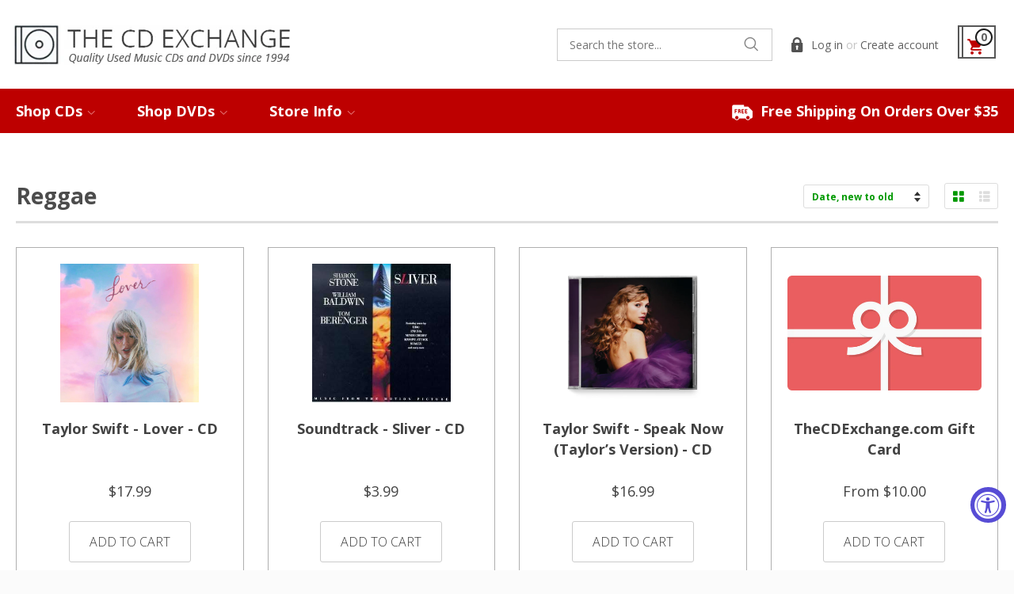

--- FILE ---
content_type: text/html; charset=utf-8
request_url: https://thecdexchange.com/collections/reggae
body_size: 40165
content:
<!doctype html>
<!--[if lt IE 7]><html class="no-js lt-ie9 lt-ie8 lt-ie7" lang="en"> <![endif]-->
<!--[if IE 7]><html class="no-js lt-ie9 lt-ie8" lang="en"> <![endif]-->
<!--[if IE 8]><html class="no-js lt-ie9" lang="en"> <![endif]-->
<!--[if IE 9 ]><html class="ie9 no-js"> <![endif]-->
<!--[if (gt IE 9)|!(IE)]><!--> <html class="no-js"> <!--<![endif]-->
<head>
 
<!-- Basic page needs ================================================== -->
  <meta charset="utf-8">
  <meta http-equiv="X-UA-Compatible" content="IE=edge,chrome=1">

  
  <link rel="shortcut icon" href="//thecdexchange.com/cdn/shop/t/17/assets/favicon.png?v=99716807236311936811567233932" type="image/png" />
  

  <!-- Title and description ================================================== -->
  
 <!-- SEO Manager 6.2.0 -->
<meta name='seomanager' content='6.2' />
<title>Reggae |  | The CD Exchange</title>
<meta name='description' content='Raggae DVDs new and used with past and new releases.' /> 
<meta name="robots" content="index"> 
<meta name="robots" content="follow">
<meta name="google-site-verification" content="WY1sH5WuMUhZBXDaUgaER7G6PLb8yLuG-7F0cQRiysI" />


<!-- end: SEO Manager 6.2.0 -->

  <!-- Social Meta Tags ================================================== -->
  

  <meta property="og:type" content="website">
  <meta property="og:title" content="Reggae">
  <meta property="og:url" content="https://thecdexchange.com/collections/reggae">
  
  <meta property="og:image" content="http://thecdexchange.com/cdn/shop/t/17/assets/logo.png?v=156670281099570961741567233936">
  <meta property="og:image:secure_url" content="https://thecdexchange.com/cdn/shop/t/17/assets/logo.png?v=156670281099570961741567233936">
  



  <meta property="og:description" content="Raggae DVDs new and used with past and new releases.">


<meta property="og:site_name" content="The CD Exchange">




  <meta name="twitter:card" content="summary">


  <meta name="twitter:site" content="@cdexchange">




  <!-- Helpers ================================================== -->
  <link rel="canonical" href="https://thecdexchange.com/collections/reggae">
  <meta name="viewport" content="width=device-width,initial-scale=1">
  <meta name="theme-color" content="#009900">

  
  <!-- Ajaxify Cart Plugin ================================================== -->
  <link href="//thecdexchange.com/cdn/shop/t/17/assets/ajaxify.scss.css?v=44340526785894682451567233950" rel="stylesheet" type="text/css" media="all" />
  

  <!-- CSS ================================================== -->
  <link href="//thecdexchange.com/cdn/shop/t/17/assets/timber.scss.css?v=108152166855719648471567487503" rel="stylesheet" type="text/css" media="all" />
  <link href="//thecdexchange.com/cdn/shop/t/17/assets/theme.scss.css?v=165779169490347817261567606059" rel="stylesheet" type="text/css" media="all" />

  
  
  
  <link href="//fonts.googleapis.com/css?family=Roboto:400,700" rel="stylesheet" type="text/css" media="all" />


  
    
    
    <link href="//fonts.googleapis.com/css?family=Open+Sans:700" rel="stylesheet" type="text/css" media="all" />
  



  <!-- Header hook for plugins ================================================== -->
  <script>window.performance && window.performance.mark && window.performance.mark('shopify.content_for_header.start');</script><meta name="google-site-verification" content="WY1sH5WuMUhZBXDaUgaER7G6PLb8yLuG-7F0cQRiysI">
<meta name="facebook-domain-verification" content="0y955d4ls4jehdggi5osj57dttuqlw">
<meta id="shopify-digital-wallet" name="shopify-digital-wallet" content="/14090346/digital_wallets/dialog">
<meta name="shopify-checkout-api-token" content="8e6745b009f03b7d3e4e8f8282fb4adb">
<meta id="in-context-paypal-metadata" data-shop-id="14090346" data-venmo-supported="false" data-environment="production" data-locale="en_US" data-paypal-v4="true" data-currency="USD">
<link rel="alternate" type="application/atom+xml" title="Feed" href="/collections/reggae.atom" />
<link rel="alternate" hreflang="x-default" href="https://thecdexchange.com/collections/reggae">
<link rel="alternate" hreflang="en" href="https://thecdexchange.com/collections/reggae">
<link rel="alternate" hreflang="de" href="https://thecdexchange.com/de/collections/reggae">
<link rel="alternate" type="application/json+oembed" href="https://thecdexchange.com/collections/reggae.oembed">
<script async="async" src="/checkouts/internal/preloads.js?locale=en-US"></script>
<link rel="preconnect" href="https://shop.app" crossorigin="anonymous">
<script async="async" src="https://shop.app/checkouts/internal/preloads.js?locale=en-US&shop_id=14090346" crossorigin="anonymous"></script>
<script id="apple-pay-shop-capabilities" type="application/json">{"shopId":14090346,"countryCode":"US","currencyCode":"USD","merchantCapabilities":["supports3DS"],"merchantId":"gid:\/\/shopify\/Shop\/14090346","merchantName":"The CD Exchange","requiredBillingContactFields":["postalAddress","email"],"requiredShippingContactFields":["postalAddress","email"],"shippingType":"shipping","supportedNetworks":["visa","masterCard","amex","discover","elo","jcb"],"total":{"type":"pending","label":"The CD Exchange","amount":"1.00"},"shopifyPaymentsEnabled":true,"supportsSubscriptions":true}</script>
<script id="shopify-features" type="application/json">{"accessToken":"8e6745b009f03b7d3e4e8f8282fb4adb","betas":["rich-media-storefront-analytics"],"domain":"thecdexchange.com","predictiveSearch":true,"shopId":14090346,"locale":"en"}</script>
<script>var Shopify = Shopify || {};
Shopify.shop = "the-cd-exchange.myshopify.com";
Shopify.locale = "en";
Shopify.currency = {"active":"USD","rate":"1.0"};
Shopify.country = "US";
Shopify.theme = {"name":"Qeretail","id":44970737753,"schema_name":null,"schema_version":null,"theme_store_id":null,"role":"main"};
Shopify.theme.handle = "null";
Shopify.theme.style = {"id":null,"handle":null};
Shopify.cdnHost = "thecdexchange.com/cdn";
Shopify.routes = Shopify.routes || {};
Shopify.routes.root = "/";</script>
<script type="module">!function(o){(o.Shopify=o.Shopify||{}).modules=!0}(window);</script>
<script>!function(o){function n(){var o=[];function n(){o.push(Array.prototype.slice.apply(arguments))}return n.q=o,n}var t=o.Shopify=o.Shopify||{};t.loadFeatures=n(),t.autoloadFeatures=n()}(window);</script>
<script>
  window.ShopifyPay = window.ShopifyPay || {};
  window.ShopifyPay.apiHost = "shop.app\/pay";
  window.ShopifyPay.redirectState = null;
</script>
<script id="shop-js-analytics" type="application/json">{"pageType":"collection"}</script>
<script defer="defer" async type="module" src="//thecdexchange.com/cdn/shopifycloud/shop-js/modules/v2/client.init-shop-cart-sync_BdyHc3Nr.en.esm.js"></script>
<script defer="defer" async type="module" src="//thecdexchange.com/cdn/shopifycloud/shop-js/modules/v2/chunk.common_Daul8nwZ.esm.js"></script>
<script type="module">
  await import("//thecdexchange.com/cdn/shopifycloud/shop-js/modules/v2/client.init-shop-cart-sync_BdyHc3Nr.en.esm.js");
await import("//thecdexchange.com/cdn/shopifycloud/shop-js/modules/v2/chunk.common_Daul8nwZ.esm.js");

  window.Shopify.SignInWithShop?.initShopCartSync?.({"fedCMEnabled":true,"windoidEnabled":true});

</script>
<script>
  window.Shopify = window.Shopify || {};
  if (!window.Shopify.featureAssets) window.Shopify.featureAssets = {};
  window.Shopify.featureAssets['shop-js'] = {"shop-cart-sync":["modules/v2/client.shop-cart-sync_QYOiDySF.en.esm.js","modules/v2/chunk.common_Daul8nwZ.esm.js"],"init-fed-cm":["modules/v2/client.init-fed-cm_DchLp9rc.en.esm.js","modules/v2/chunk.common_Daul8nwZ.esm.js"],"shop-button":["modules/v2/client.shop-button_OV7bAJc5.en.esm.js","modules/v2/chunk.common_Daul8nwZ.esm.js"],"init-windoid":["modules/v2/client.init-windoid_DwxFKQ8e.en.esm.js","modules/v2/chunk.common_Daul8nwZ.esm.js"],"shop-cash-offers":["modules/v2/client.shop-cash-offers_DWtL6Bq3.en.esm.js","modules/v2/chunk.common_Daul8nwZ.esm.js","modules/v2/chunk.modal_CQq8HTM6.esm.js"],"shop-toast-manager":["modules/v2/client.shop-toast-manager_CX9r1SjA.en.esm.js","modules/v2/chunk.common_Daul8nwZ.esm.js"],"init-shop-email-lookup-coordinator":["modules/v2/client.init-shop-email-lookup-coordinator_UhKnw74l.en.esm.js","modules/v2/chunk.common_Daul8nwZ.esm.js"],"pay-button":["modules/v2/client.pay-button_DzxNnLDY.en.esm.js","modules/v2/chunk.common_Daul8nwZ.esm.js"],"avatar":["modules/v2/client.avatar_BTnouDA3.en.esm.js"],"init-shop-cart-sync":["modules/v2/client.init-shop-cart-sync_BdyHc3Nr.en.esm.js","modules/v2/chunk.common_Daul8nwZ.esm.js"],"shop-login-button":["modules/v2/client.shop-login-button_D8B466_1.en.esm.js","modules/v2/chunk.common_Daul8nwZ.esm.js","modules/v2/chunk.modal_CQq8HTM6.esm.js"],"init-customer-accounts-sign-up":["modules/v2/client.init-customer-accounts-sign-up_C8fpPm4i.en.esm.js","modules/v2/client.shop-login-button_D8B466_1.en.esm.js","modules/v2/chunk.common_Daul8nwZ.esm.js","modules/v2/chunk.modal_CQq8HTM6.esm.js"],"init-shop-for-new-customer-accounts":["modules/v2/client.init-shop-for-new-customer-accounts_CVTO0Ztu.en.esm.js","modules/v2/client.shop-login-button_D8B466_1.en.esm.js","modules/v2/chunk.common_Daul8nwZ.esm.js","modules/v2/chunk.modal_CQq8HTM6.esm.js"],"init-customer-accounts":["modules/v2/client.init-customer-accounts_dRgKMfrE.en.esm.js","modules/v2/client.shop-login-button_D8B466_1.en.esm.js","modules/v2/chunk.common_Daul8nwZ.esm.js","modules/v2/chunk.modal_CQq8HTM6.esm.js"],"shop-follow-button":["modules/v2/client.shop-follow-button_CkZpjEct.en.esm.js","modules/v2/chunk.common_Daul8nwZ.esm.js","modules/v2/chunk.modal_CQq8HTM6.esm.js"],"lead-capture":["modules/v2/client.lead-capture_BntHBhfp.en.esm.js","modules/v2/chunk.common_Daul8nwZ.esm.js","modules/v2/chunk.modal_CQq8HTM6.esm.js"],"checkout-modal":["modules/v2/client.checkout-modal_CfxcYbTm.en.esm.js","modules/v2/chunk.common_Daul8nwZ.esm.js","modules/v2/chunk.modal_CQq8HTM6.esm.js"],"shop-login":["modules/v2/client.shop-login_Da4GZ2H6.en.esm.js","modules/v2/chunk.common_Daul8nwZ.esm.js","modules/v2/chunk.modal_CQq8HTM6.esm.js"],"payment-terms":["modules/v2/client.payment-terms_MV4M3zvL.en.esm.js","modules/v2/chunk.common_Daul8nwZ.esm.js","modules/v2/chunk.modal_CQq8HTM6.esm.js"]};
</script>
<script>(function() {
  var isLoaded = false;
  function asyncLoad() {
    if (isLoaded) return;
    isLoaded = true;
    var urls = ["https:\/\/chimpstatic.com\/mcjs-connected\/js\/users\/25691c46f88f89868bbde852f\/9fee0519bdb659962a195bda8.js?shop=the-cd-exchange.myshopify.com","https:\/\/cloudsearch-1f874.kxcdn.com\/shopify.js?markets=1\u0026shop=the-cd-exchange.myshopify.com","https:\/\/bingshoppingtoolshopifyapp-prod.trafficmanager.net\/uet\/tracking_script?shop=the-cd-exchange.myshopify.com","\/\/sr-cdn.azureedge.net\/Scripts\/windowshoppers.min.js?shop=the-cd-exchange.myshopify.com","https:\/\/accessibly.app\/public\/widget\/run.js?shop=the-cd-exchange.myshopify.com","\/\/cdn.shopify.com\/proxy\/7362212dca94400a1968b953d3d4b2db9c2cf7ff2b0961a68a5d99db5a86a201\/bingshoppingtool-t2app-prod.trafficmanager.net\/uet\/tracking_script?shop=the-cd-exchange.myshopify.com\u0026sp-cache-control=cHVibGljLCBtYXgtYWdlPTkwMA","https:\/\/cdn.hextom.com\/js\/quickannouncementbar.js?shop=the-cd-exchange.myshopify.com","https:\/\/cdn.hextom.com\/js\/freeshippingbar.js?shop=the-cd-exchange.myshopify.com"];
    for (var i = 0; i < urls.length; i++) {
      var s = document.createElement('script');
      s.type = 'text/javascript';
      s.async = true;
      s.src = urls[i];
      var x = document.getElementsByTagName('script')[0];
      x.parentNode.insertBefore(s, x);
    }
  };
  if(window.attachEvent) {
    window.attachEvent('onload', asyncLoad);
  } else {
    window.addEventListener('load', asyncLoad, false);
  }
})();</script>
<script id="__st">var __st={"a":14090346,"offset":-18000,"reqid":"fc0697ed-1b28-4f1b-82b3-e648927628b3-1768994495","pageurl":"thecdexchange.com\/collections\/reggae","u":"fa025cd7649c","p":"collection","rtyp":"collection","rid":322896518};</script>
<script>window.ShopifyPaypalV4VisibilityTracking = true;</script>
<script id="captcha-bootstrap">!function(){'use strict';const t='contact',e='account',n='new_comment',o=[[t,t],['blogs',n],['comments',n],[t,'customer']],c=[[e,'customer_login'],[e,'guest_login'],[e,'recover_customer_password'],[e,'create_customer']],r=t=>t.map((([t,e])=>`form[action*='/${t}']:not([data-nocaptcha='true']) input[name='form_type'][value='${e}']`)).join(','),a=t=>()=>t?[...document.querySelectorAll(t)].map((t=>t.form)):[];function s(){const t=[...o],e=r(t);return a(e)}const i='password',u='form_key',d=['recaptcha-v3-token','g-recaptcha-response','h-captcha-response',i],f=()=>{try{return window.sessionStorage}catch{return}},m='__shopify_v',_=t=>t.elements[u];function p(t,e,n=!1){try{const o=window.sessionStorage,c=JSON.parse(o.getItem(e)),{data:r}=function(t){const{data:e,action:n}=t;return t[m]||n?{data:e,action:n}:{data:t,action:n}}(c);for(const[e,n]of Object.entries(r))t.elements[e]&&(t.elements[e].value=n);n&&o.removeItem(e)}catch(o){console.error('form repopulation failed',{error:o})}}const l='form_type',E='cptcha';function T(t){t.dataset[E]=!0}const w=window,h=w.document,L='Shopify',v='ce_forms',y='captcha';let A=!1;((t,e)=>{const n=(g='f06e6c50-85a8-45c8-87d0-21a2b65856fe',I='https://cdn.shopify.com/shopifycloud/storefront-forms-hcaptcha/ce_storefront_forms_captcha_hcaptcha.v1.5.2.iife.js',D={infoText:'Protected by hCaptcha',privacyText:'Privacy',termsText:'Terms'},(t,e,n)=>{const o=w[L][v],c=o.bindForm;if(c)return c(t,g,e,D).then(n);var r;o.q.push([[t,g,e,D],n]),r=I,A||(h.body.append(Object.assign(h.createElement('script'),{id:'captcha-provider',async:!0,src:r})),A=!0)});var g,I,D;w[L]=w[L]||{},w[L][v]=w[L][v]||{},w[L][v].q=[],w[L][y]=w[L][y]||{},w[L][y].protect=function(t,e){n(t,void 0,e),T(t)},Object.freeze(w[L][y]),function(t,e,n,w,h,L){const[v,y,A,g]=function(t,e,n){const i=e?o:[],u=t?c:[],d=[...i,...u],f=r(d),m=r(i),_=r(d.filter((([t,e])=>n.includes(e))));return[a(f),a(m),a(_),s()]}(w,h,L),I=t=>{const e=t.target;return e instanceof HTMLFormElement?e:e&&e.form},D=t=>v().includes(t);t.addEventListener('submit',(t=>{const e=I(t);if(!e)return;const n=D(e)&&!e.dataset.hcaptchaBound&&!e.dataset.recaptchaBound,o=_(e),c=g().includes(e)&&(!o||!o.value);(n||c)&&t.preventDefault(),c&&!n&&(function(t){try{if(!f())return;!function(t){const e=f();if(!e)return;const n=_(t);if(!n)return;const o=n.value;o&&e.removeItem(o)}(t);const e=Array.from(Array(32),(()=>Math.random().toString(36)[2])).join('');!function(t,e){_(t)||t.append(Object.assign(document.createElement('input'),{type:'hidden',name:u})),t.elements[u].value=e}(t,e),function(t,e){const n=f();if(!n)return;const o=[...t.querySelectorAll(`input[type='${i}']`)].map((({name:t})=>t)),c=[...d,...o],r={};for(const[a,s]of new FormData(t).entries())c.includes(a)||(r[a]=s);n.setItem(e,JSON.stringify({[m]:1,action:t.action,data:r}))}(t,e)}catch(e){console.error('failed to persist form',e)}}(e),e.submit())}));const S=(t,e)=>{t&&!t.dataset[E]&&(n(t,e.some((e=>e===t))),T(t))};for(const o of['focusin','change'])t.addEventListener(o,(t=>{const e=I(t);D(e)&&S(e,y())}));const B=e.get('form_key'),M=e.get(l),P=B&&M;t.addEventListener('DOMContentLoaded',(()=>{const t=y();if(P)for(const e of t)e.elements[l].value===M&&p(e,B);[...new Set([...A(),...v().filter((t=>'true'===t.dataset.shopifyCaptcha))])].forEach((e=>S(e,t)))}))}(h,new URLSearchParams(w.location.search),n,t,e,['guest_login'])})(!0,!0)}();</script>
<script integrity="sha256-4kQ18oKyAcykRKYeNunJcIwy7WH5gtpwJnB7kiuLZ1E=" data-source-attribution="shopify.loadfeatures" defer="defer" src="//thecdexchange.com/cdn/shopifycloud/storefront/assets/storefront/load_feature-a0a9edcb.js" crossorigin="anonymous"></script>
<script crossorigin="anonymous" defer="defer" src="//thecdexchange.com/cdn/shopifycloud/storefront/assets/shopify_pay/storefront-65b4c6d7.js?v=20250812"></script>
<script data-source-attribution="shopify.dynamic_checkout.dynamic.init">var Shopify=Shopify||{};Shopify.PaymentButton=Shopify.PaymentButton||{isStorefrontPortableWallets:!0,init:function(){window.Shopify.PaymentButton.init=function(){};var t=document.createElement("script");t.src="https://thecdexchange.com/cdn/shopifycloud/portable-wallets/latest/portable-wallets.en.js",t.type="module",document.head.appendChild(t)}};
</script>
<script data-source-attribution="shopify.dynamic_checkout.buyer_consent">
  function portableWalletsHideBuyerConsent(e){var t=document.getElementById("shopify-buyer-consent"),n=document.getElementById("shopify-subscription-policy-button");t&&n&&(t.classList.add("hidden"),t.setAttribute("aria-hidden","true"),n.removeEventListener("click",e))}function portableWalletsShowBuyerConsent(e){var t=document.getElementById("shopify-buyer-consent"),n=document.getElementById("shopify-subscription-policy-button");t&&n&&(t.classList.remove("hidden"),t.removeAttribute("aria-hidden"),n.addEventListener("click",e))}window.Shopify?.PaymentButton&&(window.Shopify.PaymentButton.hideBuyerConsent=portableWalletsHideBuyerConsent,window.Shopify.PaymentButton.showBuyerConsent=portableWalletsShowBuyerConsent);
</script>
<script data-source-attribution="shopify.dynamic_checkout.cart.bootstrap">document.addEventListener("DOMContentLoaded",(function(){function t(){return document.querySelector("shopify-accelerated-checkout-cart, shopify-accelerated-checkout")}if(t())Shopify.PaymentButton.init();else{new MutationObserver((function(e,n){t()&&(Shopify.PaymentButton.init(),n.disconnect())})).observe(document.body,{childList:!0,subtree:!0})}}));
</script>
<script id='scb4127' type='text/javascript' async='' src='https://thecdexchange.com/cdn/shopifycloud/privacy-banner/storefront-banner.js'></script><link id="shopify-accelerated-checkout-styles" rel="stylesheet" media="screen" href="https://thecdexchange.com/cdn/shopifycloud/portable-wallets/latest/accelerated-checkout-backwards-compat.css" crossorigin="anonymous">
<style id="shopify-accelerated-checkout-cart">
        #shopify-buyer-consent {
  margin-top: 1em;
  display: inline-block;
  width: 100%;
}

#shopify-buyer-consent.hidden {
  display: none;
}

#shopify-subscription-policy-button {
  background: none;
  border: none;
  padding: 0;
  text-decoration: underline;
  font-size: inherit;
  cursor: pointer;
}

#shopify-subscription-policy-button::before {
  box-shadow: none;
}

      </style>

<script>window.performance && window.performance.mark && window.performance.mark('shopify.content_for_header.end');</script>
  


  

<!--[if lt IE 9]>
<script src="//cdnjs.cloudflare.com/ajax/libs/html5shiv/3.7.2/html5shiv.min.js" type="text/javascript"></script>
<script src="//thecdexchange.com/cdn/shop/t/17/assets/respond.min.js?v=52248677837542619231567233937" type="text/javascript"></script>
<link href="//thecdexchange.com/cdn/shop/t/17/assets/respond-proxy.html" id="respond-proxy" rel="respond-proxy" />
<link href="//thecdexchange.com/search?q=6e5ed79f2af2ee0bff9577f4c198fc46" id="respond-redirect" rel="respond-redirect" />
<script src="//thecdexchange.com/search?q=6e5ed79f2af2ee0bff9577f4c198fc46" type="text/javascript"></script>
<![endif]-->



  <script src="//ajax.googleapis.com/ajax/libs/jquery/1.11.0/jquery.min.js" type="text/javascript"></script>
  <script src="//thecdexchange.com/cdn/shop/t/17/assets/modernizr.min.js?v=26620055551102246001567233936" type="text/javascript"></script>

  
  


  <!-- "snippets/sca-quick-view-init.liquid" was not rendered, the associated app was uninstalled -->
  <!-- BeginConsistentCartAddon --><script>Shopify.customer_logged_in = false ;Shopify.customer_email = "" ;Shopify.log_uuids = true;</script><!-- EndConsistentCartAddon -->
  <!-- PayPal BEGIN -->
  <script>
    ;(function(a,t,o,m,s){a[m]=a[m]||[];a[m].push({t:new Date().getTime(),event:'snippetRun'});var f=t.getElementsByTagName(o)[0],e=t.createElement(o),d=m!=='paypalDDL'?'&m='+m:'';e.async=!0;e.src='https://www.paypal.com/tagmanager/pptm.js?id='+s+d;f.parentNode.insertBefore(e,f);})(window,document,'script','paypalDDL','2dde6cef-d44e-4fb4-a2e2-0548a5460a5d');
  </script>
  <!-- PayPal END -->

  <!-- "snippets/shogun-head.liquid" was not rendered, the associated app was uninstalled -->
  
<!-- Start of Judge.me Core -->
<link rel="dns-prefetch" href="https://cdn.judge.me/">
<script data-cfasync='false' class='jdgm-settings-script'>window.jdgmSettings={"pagination":5,"disable_web_reviews":false,"badge_no_review_text":"No reviews","badge_n_reviews_text":"{{ n }} review/reviews","hide_badge_preview_if_no_reviews":true,"badge_hide_text":false,"enforce_center_preview_badge":false,"widget_title":"Customer Reviews","widget_open_form_text":"Write a review","widget_close_form_text":"Cancel review","widget_refresh_page_text":"Refresh page","widget_summary_text":"Based on {{ number_of_reviews }} review/reviews","widget_no_review_text":"Be the first to write a review","widget_name_field_text":"Display name","widget_verified_name_field_text":"Verified Name (public)","widget_name_placeholder_text":"Display name","widget_required_field_error_text":"This field is required.","widget_email_field_text":"Email address","widget_verified_email_field_text":"Verified Email (private, can not be edited)","widget_email_placeholder_text":"Your email address","widget_email_field_error_text":"Please enter a valid email address.","widget_rating_field_text":"Rating","widget_review_title_field_text":"Review Title","widget_review_title_placeholder_text":"Give your review a title","widget_review_body_field_text":"Review content","widget_review_body_placeholder_text":"Start writing here...","widget_pictures_field_text":"Picture/Video (optional)","widget_submit_review_text":"Submit Review","widget_submit_verified_review_text":"Submit Verified Review","widget_submit_success_msg_with_auto_publish":"Thank you! Please refresh the page in a few moments to see your review. You can remove or edit your review by logging into \u003ca href='https://judge.me/login' target='_blank' rel='nofollow noopener'\u003eJudge.me\u003c/a\u003e","widget_submit_success_msg_no_auto_publish":"Thank you! Your review will be published as soon as it is approved by the shop admin. You can remove or edit your review by logging into \u003ca href='https://judge.me/login' target='_blank' rel='nofollow noopener'\u003eJudge.me\u003c/a\u003e","widget_show_default_reviews_out_of_total_text":"Showing {{ n_reviews_shown }} out of {{ n_reviews }} reviews.","widget_show_all_link_text":"Show all","widget_show_less_link_text":"Show less","widget_author_said_text":"{{ reviewer_name }} said:","widget_days_text":"{{ n }} days ago","widget_weeks_text":"{{ n }} week/weeks ago","widget_months_text":"{{ n }} month/months ago","widget_years_text":"{{ n }} year/years ago","widget_yesterday_text":"Yesterday","widget_today_text":"Today","widget_replied_text":"\u003e\u003e {{ shop_name }} replied:","widget_read_more_text":"Read more","widget_reviewer_name_as_initial":"","widget_rating_filter_color":"#fbcd0a","widget_rating_filter_see_all_text":"See all reviews","widget_sorting_most_recent_text":"Most Recent","widget_sorting_highest_rating_text":"Highest Rating","widget_sorting_lowest_rating_text":"Lowest Rating","widget_sorting_with_pictures_text":"Only Pictures","widget_sorting_most_helpful_text":"Most Helpful","widget_open_question_form_text":"Ask a question","widget_reviews_subtab_text":"Reviews","widget_questions_subtab_text":"Questions","widget_question_label_text":"Question","widget_answer_label_text":"Answer","widget_question_placeholder_text":"Write your question here","widget_submit_question_text":"Submit Question","widget_question_submit_success_text":"Thank you for your question! We will notify you once it gets answered.","verified_badge_text":"Verified","verified_badge_bg_color":"","verified_badge_text_color":"","verified_badge_placement":"left-of-reviewer-name","widget_review_max_height":"","widget_hide_border":false,"widget_social_share":false,"widget_thumb":false,"widget_review_location_show":false,"widget_location_format":"","all_reviews_include_out_of_store_products":true,"all_reviews_out_of_store_text":"(out of store)","all_reviews_pagination":100,"all_reviews_product_name_prefix_text":"about","enable_review_pictures":true,"enable_question_anwser":false,"widget_theme":"default","review_date_format":"mm/dd/yyyy","default_sort_method":"most-recent","widget_product_reviews_subtab_text":"Product Reviews","widget_shop_reviews_subtab_text":"Shop Reviews","widget_other_products_reviews_text":"Reviews for other products","widget_store_reviews_subtab_text":"Store reviews","widget_no_store_reviews_text":"This store hasn't received any reviews yet","widget_web_restriction_product_reviews_text":"This product hasn't received any reviews yet","widget_no_items_text":"No items found","widget_show_more_text":"Show more","widget_write_a_store_review_text":"Write a Store Review","widget_other_languages_heading":"Reviews in Other Languages","widget_translate_review_text":"Translate review to {{ language }}","widget_translating_review_text":"Translating...","widget_show_original_translation_text":"Show original ({{ language }})","widget_translate_review_failed_text":"Review couldn't be translated.","widget_translate_review_retry_text":"Retry","widget_translate_review_try_again_later_text":"Try again later","show_product_url_for_grouped_product":false,"widget_sorting_pictures_first_text":"Pictures First","show_pictures_on_all_rev_page_mobile":false,"show_pictures_on_all_rev_page_desktop":false,"floating_tab_hide_mobile_install_preference":false,"floating_tab_button_name":"★ Reviews","floating_tab_title":"Let customers speak for us","floating_tab_button_color":"","floating_tab_button_background_color":"","floating_tab_url":"","floating_tab_url_enabled":false,"floating_tab_tab_style":"text","all_reviews_text_badge_text":"Customers rate us {{ shop.metafields.judgeme.all_reviews_rating | round: 1 }}/5 based on {{ shop.metafields.judgeme.all_reviews_count }} reviews.","all_reviews_text_badge_text_branded_style":"{{ shop.metafields.judgeme.all_reviews_rating | round: 1 }} out of 5 stars based on {{ shop.metafields.judgeme.all_reviews_count }} reviews","is_all_reviews_text_badge_a_link":false,"show_stars_for_all_reviews_text_badge":false,"all_reviews_text_badge_url":"","all_reviews_text_style":"text","all_reviews_text_color_style":"judgeme_brand_color","all_reviews_text_color":"#108474","all_reviews_text_show_jm_brand":true,"featured_carousel_show_header":true,"featured_carousel_title":"Let customers speak for us","testimonials_carousel_title":"Customers are saying","videos_carousel_title":"Real customer stories","cards_carousel_title":"Customers are saying","featured_carousel_count_text":"from {{ n }} reviews","featured_carousel_add_link_to_all_reviews_page":false,"featured_carousel_url":"","featured_carousel_show_images":true,"featured_carousel_autoslide_interval":5,"featured_carousel_arrows_on_the_sides":false,"featured_carousel_height":250,"featured_carousel_width":80,"featured_carousel_image_size":0,"featured_carousel_image_height":250,"featured_carousel_arrow_color":"#eeeeee","verified_count_badge_style":"vintage","verified_count_badge_orientation":"horizontal","verified_count_badge_color_style":"judgeme_brand_color","verified_count_badge_color":"#108474","is_verified_count_badge_a_link":false,"verified_count_badge_url":"","verified_count_badge_show_jm_brand":true,"widget_rating_preset_default":5,"widget_first_sub_tab":"product-reviews","widget_show_histogram":true,"widget_histogram_use_custom_color":false,"widget_pagination_use_custom_color":false,"widget_star_use_custom_color":false,"widget_verified_badge_use_custom_color":false,"widget_write_review_use_custom_color":false,"picture_reminder_submit_button":"Upload Pictures","enable_review_videos":false,"mute_video_by_default":false,"widget_sorting_videos_first_text":"Videos First","widget_review_pending_text":"Pending","featured_carousel_items_for_large_screen":3,"social_share_options_order":"Facebook,Twitter","remove_microdata_snippet":false,"disable_json_ld":false,"enable_json_ld_products":false,"preview_badge_show_question_text":false,"preview_badge_no_question_text":"No questions","preview_badge_n_question_text":"{{ number_of_questions }} question/questions","qa_badge_show_icon":false,"qa_badge_position":"same-row","remove_judgeme_branding":false,"widget_add_search_bar":false,"widget_search_bar_placeholder":"Search","widget_sorting_verified_only_text":"Verified only","featured_carousel_theme":"default","featured_carousel_show_rating":true,"featured_carousel_show_title":true,"featured_carousel_show_body":true,"featured_carousel_show_date":false,"featured_carousel_show_reviewer":true,"featured_carousel_show_product":false,"featured_carousel_header_background_color":"#108474","featured_carousel_header_text_color":"#ffffff","featured_carousel_name_product_separator":"reviewed","featured_carousel_full_star_background":"#108474","featured_carousel_empty_star_background":"#dadada","featured_carousel_vertical_theme_background":"#f9fafb","featured_carousel_verified_badge_enable":true,"featured_carousel_verified_badge_color":"#108474","featured_carousel_border_style":"round","featured_carousel_review_line_length_limit":3,"featured_carousel_more_reviews_button_text":"Read more reviews","featured_carousel_view_product_button_text":"View product","all_reviews_page_load_reviews_on":"scroll","all_reviews_page_load_more_text":"Load More Reviews","disable_fb_tab_reviews":false,"enable_ajax_cdn_cache":false,"widget_advanced_speed_features":5,"widget_public_name_text":"displayed publicly like","default_reviewer_name":"John Smith","default_reviewer_name_has_non_latin":true,"widget_reviewer_anonymous":"Anonymous","medals_widget_title":"Judge.me Review Medals","medals_widget_background_color":"#f9fafb","medals_widget_position":"footer_all_pages","medals_widget_border_color":"#f9fafb","medals_widget_verified_text_position":"left","medals_widget_use_monochromatic_version":false,"medals_widget_elements_color":"#108474","show_reviewer_avatar":true,"widget_invalid_yt_video_url_error_text":"Not a YouTube video URL","widget_max_length_field_error_text":"Please enter no more than {0} characters.","widget_show_country_flag":false,"widget_show_collected_via_shop_app":true,"widget_verified_by_shop_badge_style":"light","widget_verified_by_shop_text":"Verified by Shop","widget_show_photo_gallery":false,"widget_load_with_code_splitting":true,"widget_ugc_install_preference":false,"widget_ugc_title":"Made by us, Shared by you","widget_ugc_subtitle":"Tag us to see your picture featured in our page","widget_ugc_arrows_color":"#ffffff","widget_ugc_primary_button_text":"Buy Now","widget_ugc_primary_button_background_color":"#108474","widget_ugc_primary_button_text_color":"#ffffff","widget_ugc_primary_button_border_width":"0","widget_ugc_primary_button_border_style":"none","widget_ugc_primary_button_border_color":"#108474","widget_ugc_primary_button_border_radius":"25","widget_ugc_secondary_button_text":"Load More","widget_ugc_secondary_button_background_color":"#ffffff","widget_ugc_secondary_button_text_color":"#108474","widget_ugc_secondary_button_border_width":"2","widget_ugc_secondary_button_border_style":"solid","widget_ugc_secondary_button_border_color":"#108474","widget_ugc_secondary_button_border_radius":"25","widget_ugc_reviews_button_text":"View Reviews","widget_ugc_reviews_button_background_color":"#ffffff","widget_ugc_reviews_button_text_color":"#108474","widget_ugc_reviews_button_border_width":"2","widget_ugc_reviews_button_border_style":"solid","widget_ugc_reviews_button_border_color":"#108474","widget_ugc_reviews_button_border_radius":"25","widget_ugc_reviews_button_link_to":"judgeme-reviews-page","widget_ugc_show_post_date":true,"widget_ugc_max_width":"800","widget_rating_metafield_value_type":true,"widget_primary_color":"#108474","widget_enable_secondary_color":false,"widget_secondary_color":"#edf5f5","widget_summary_average_rating_text":"{{ average_rating }} out of 5","widget_media_grid_title":"Customer photos \u0026 videos","widget_media_grid_see_more_text":"See more","widget_round_style":false,"widget_show_product_medals":true,"widget_verified_by_judgeme_text":"Verified by Judge.me","widget_show_store_medals":true,"widget_verified_by_judgeme_text_in_store_medals":"Verified by Judge.me","widget_media_field_exceed_quantity_message":"Sorry, we can only accept {{ max_media }} for one review.","widget_media_field_exceed_limit_message":"{{ file_name }} is too large, please select a {{ media_type }} less than {{ size_limit }}MB.","widget_review_submitted_text":"Review Submitted!","widget_question_submitted_text":"Question Submitted!","widget_close_form_text_question":"Cancel","widget_write_your_answer_here_text":"Write your answer here","widget_enabled_branded_link":true,"widget_show_collected_by_judgeme":true,"widget_reviewer_name_color":"","widget_write_review_text_color":"","widget_write_review_bg_color":"","widget_collected_by_judgeme_text":"collected by Judge.me","widget_pagination_type":"standard","widget_load_more_text":"Load More","widget_load_more_color":"#108474","widget_full_review_text":"Full Review","widget_read_more_reviews_text":"Read More Reviews","widget_read_questions_text":"Read Questions","widget_questions_and_answers_text":"Questions \u0026 Answers","widget_verified_by_text":"Verified by","widget_verified_text":"Verified","widget_number_of_reviews_text":"{{ number_of_reviews }} reviews","widget_back_button_text":"Back","widget_next_button_text":"Next","widget_custom_forms_filter_button":"Filters","custom_forms_style":"horizontal","widget_show_review_information":false,"how_reviews_are_collected":"How reviews are collected?","widget_show_review_keywords":false,"widget_gdpr_statement":"How we use your data: We'll only contact you about the review you left, and only if necessary. By submitting your review, you agree to Judge.me's \u003ca href='https://judge.me/terms' target='_blank' rel='nofollow noopener'\u003eterms\u003c/a\u003e, \u003ca href='https://judge.me/privacy' target='_blank' rel='nofollow noopener'\u003eprivacy\u003c/a\u003e and \u003ca href='https://judge.me/content-policy' target='_blank' rel='nofollow noopener'\u003econtent\u003c/a\u003e policies.","widget_multilingual_sorting_enabled":false,"widget_translate_review_content_enabled":false,"widget_translate_review_content_method":"manual","popup_widget_review_selection":"automatically_with_pictures","popup_widget_round_border_style":true,"popup_widget_show_title":true,"popup_widget_show_body":true,"popup_widget_show_reviewer":false,"popup_widget_show_product":true,"popup_widget_show_pictures":true,"popup_widget_use_review_picture":true,"popup_widget_show_on_home_page":true,"popup_widget_show_on_product_page":true,"popup_widget_show_on_collection_page":true,"popup_widget_show_on_cart_page":true,"popup_widget_position":"bottom_left","popup_widget_first_review_delay":5,"popup_widget_duration":5,"popup_widget_interval":5,"popup_widget_review_count":5,"popup_widget_hide_on_mobile":true,"review_snippet_widget_round_border_style":true,"review_snippet_widget_card_color":"#FFFFFF","review_snippet_widget_slider_arrows_background_color":"#FFFFFF","review_snippet_widget_slider_arrows_color":"#000000","review_snippet_widget_star_color":"#108474","show_product_variant":false,"all_reviews_product_variant_label_text":"Variant: ","widget_show_verified_branding":true,"widget_ai_summary_title":"Customers say","widget_ai_summary_disclaimer":"AI-powered review summary based on recent customer reviews","widget_show_ai_summary":false,"widget_show_ai_summary_bg":false,"widget_show_review_title_input":true,"redirect_reviewers_invited_via_email":"review_widget","request_store_review_after_product_review":false,"request_review_other_products_in_order":false,"review_form_color_scheme":"default","review_form_corner_style":"square","review_form_star_color":{},"review_form_text_color":"#333333","review_form_background_color":"#ffffff","review_form_field_background_color":"#fafafa","review_form_button_color":{},"review_form_button_text_color":"#ffffff","review_form_modal_overlay_color":"#000000","review_content_screen_title_text":"How would you rate this product?","review_content_introduction_text":"We would love it if you would share a bit about your experience.","store_review_form_title_text":"How would you rate this store?","store_review_form_introduction_text":"We would love it if you would share a bit about your experience.","show_review_guidance_text":true,"one_star_review_guidance_text":"Poor","five_star_review_guidance_text":"Great","customer_information_screen_title_text":"About you","customer_information_introduction_text":"Please tell us more about you.","custom_questions_screen_title_text":"Your experience in more detail","custom_questions_introduction_text":"Here are a few questions to help us understand more about your experience.","review_submitted_screen_title_text":"Thanks for your review!","review_submitted_screen_thank_you_text":"We are processing it and it will appear on the store soon.","review_submitted_screen_email_verification_text":"Please confirm your email by clicking the link we just sent you. This helps us keep reviews authentic.","review_submitted_request_store_review_text":"Would you like to share your experience of shopping with us?","review_submitted_review_other_products_text":"Would you like to review these products?","store_review_screen_title_text":"Would you like to share your experience of shopping with us?","store_review_introduction_text":"We value your feedback and use it to improve. Please share any thoughts or suggestions you have.","reviewer_media_screen_title_picture_text":"Share a picture","reviewer_media_introduction_picture_text":"Upload a photo to support your review.","reviewer_media_screen_title_video_text":"Share a video","reviewer_media_introduction_video_text":"Upload a video to support your review.","reviewer_media_screen_title_picture_or_video_text":"Share a picture or video","reviewer_media_introduction_picture_or_video_text":"Upload a photo or video to support your review.","reviewer_media_youtube_url_text":"Paste your Youtube URL here","advanced_settings_next_step_button_text":"Next","advanced_settings_close_review_button_text":"Close","modal_write_review_flow":false,"write_review_flow_required_text":"Required","write_review_flow_privacy_message_text":"We respect your privacy.","write_review_flow_anonymous_text":"Post review as anonymous","write_review_flow_visibility_text":"This won't be visible to other customers.","write_review_flow_multiple_selection_help_text":"Select as many as you like","write_review_flow_single_selection_help_text":"Select one option","write_review_flow_required_field_error_text":"This field is required","write_review_flow_invalid_email_error_text":"Please enter a valid email address","write_review_flow_max_length_error_text":"Max. {{ max_length }} characters.","write_review_flow_media_upload_text":"\u003cb\u003eClick to upload\u003c/b\u003e or drag and drop","write_review_flow_gdpr_statement":"We'll only contact you about your review if necessary. By submitting your review, you agree to our \u003ca href='https://judge.me/terms' target='_blank' rel='nofollow noopener'\u003eterms and conditions\u003c/a\u003e and \u003ca href='https://judge.me/privacy' target='_blank' rel='nofollow noopener'\u003eprivacy policy\u003c/a\u003e.","rating_only_reviews_enabled":false,"show_negative_reviews_help_screen":false,"new_review_flow_help_screen_rating_threshold":3,"negative_review_resolution_screen_title_text":"Tell us more","negative_review_resolution_text":"Your experience matters to us. If there were issues with your purchase, we're here to help. Feel free to reach out to us, we'd love the opportunity to make things right.","negative_review_resolution_button_text":"Contact us","negative_review_resolution_proceed_with_review_text":"Leave a review","negative_review_resolution_subject":"Issue with purchase from {{ shop_name }}.{{ order_name }}","preview_badge_collection_page_install_status":false,"widget_review_custom_css":"","preview_badge_custom_css":"","preview_badge_stars_count":"5-stars","featured_carousel_custom_css":"","floating_tab_custom_css":"","all_reviews_widget_custom_css":"","medals_widget_custom_css":"","verified_badge_custom_css":"","all_reviews_text_custom_css":"","transparency_badges_collected_via_store_invite":false,"transparency_badges_from_another_provider":false,"transparency_badges_collected_from_store_visitor":false,"transparency_badges_collected_by_verified_review_provider":false,"transparency_badges_earned_reward":false,"transparency_badges_collected_via_store_invite_text":"Review collected via store invitation","transparency_badges_from_another_provider_text":"Review collected from another provider","transparency_badges_collected_from_store_visitor_text":"Review collected from a store visitor","transparency_badges_written_in_google_text":"Review written in Google","transparency_badges_written_in_etsy_text":"Review written in Etsy","transparency_badges_written_in_shop_app_text":"Review written in Shop App","transparency_badges_earned_reward_text":"Review earned a reward for future purchase","product_review_widget_per_page":10,"widget_store_review_label_text":"Review about the store","checkout_comment_extension_title_on_product_page":"Customer Comments","checkout_comment_extension_num_latest_comment_show":5,"checkout_comment_extension_format":"name_and_timestamp","checkout_comment_customer_name":"last_initial","checkout_comment_comment_notification":true,"preview_badge_collection_page_install_preference":false,"preview_badge_home_page_install_preference":false,"preview_badge_product_page_install_preference":false,"review_widget_install_preference":"","review_carousel_install_preference":false,"floating_reviews_tab_install_preference":"none","verified_reviews_count_badge_install_preference":false,"all_reviews_text_install_preference":false,"review_widget_best_location":false,"judgeme_medals_install_preference":false,"review_widget_revamp_enabled":false,"review_widget_qna_enabled":false,"review_widget_header_theme":"minimal","review_widget_widget_title_enabled":true,"review_widget_header_text_size":"medium","review_widget_header_text_weight":"regular","review_widget_average_rating_style":"compact","review_widget_bar_chart_enabled":true,"review_widget_bar_chart_type":"numbers","review_widget_bar_chart_style":"standard","review_widget_expanded_media_gallery_enabled":false,"review_widget_reviews_section_theme":"standard","review_widget_image_style":"thumbnails","review_widget_review_image_ratio":"square","review_widget_stars_size":"medium","review_widget_verified_badge":"standard_text","review_widget_review_title_text_size":"medium","review_widget_review_text_size":"medium","review_widget_review_text_length":"medium","review_widget_number_of_columns_desktop":3,"review_widget_carousel_transition_speed":5,"review_widget_custom_questions_answers_display":"always","review_widget_button_text_color":"#FFFFFF","review_widget_text_color":"#000000","review_widget_lighter_text_color":"#7B7B7B","review_widget_corner_styling":"soft","review_widget_review_word_singular":"review","review_widget_review_word_plural":"reviews","review_widget_voting_label":"Helpful?","review_widget_shop_reply_label":"Reply from {{ shop_name }}:","review_widget_filters_title":"Filters","qna_widget_question_word_singular":"Question","qna_widget_question_word_plural":"Questions","qna_widget_answer_reply_label":"Answer from {{ answerer_name }}:","qna_content_screen_title_text":"Ask a question about this product","qna_widget_question_required_field_error_text":"Please enter your question.","qna_widget_flow_gdpr_statement":"We'll only contact you about your question if necessary. By submitting your question, you agree to our \u003ca href='https://judge.me/terms' target='_blank' rel='nofollow noopener'\u003eterms and conditions\u003c/a\u003e and \u003ca href='https://judge.me/privacy' target='_blank' rel='nofollow noopener'\u003eprivacy policy\u003c/a\u003e.","qna_widget_question_submitted_text":"Thanks for your question!","qna_widget_close_form_text_question":"Close","qna_widget_question_submit_success_text":"We’ll notify you by email when your question is answered.","all_reviews_widget_v2025_enabled":false,"all_reviews_widget_v2025_header_theme":"default","all_reviews_widget_v2025_widget_title_enabled":true,"all_reviews_widget_v2025_header_text_size":"medium","all_reviews_widget_v2025_header_text_weight":"regular","all_reviews_widget_v2025_average_rating_style":"compact","all_reviews_widget_v2025_bar_chart_enabled":true,"all_reviews_widget_v2025_bar_chart_type":"numbers","all_reviews_widget_v2025_bar_chart_style":"standard","all_reviews_widget_v2025_expanded_media_gallery_enabled":false,"all_reviews_widget_v2025_show_store_medals":true,"all_reviews_widget_v2025_show_photo_gallery":true,"all_reviews_widget_v2025_show_review_keywords":false,"all_reviews_widget_v2025_show_ai_summary":false,"all_reviews_widget_v2025_show_ai_summary_bg":false,"all_reviews_widget_v2025_add_search_bar":false,"all_reviews_widget_v2025_default_sort_method":"most-recent","all_reviews_widget_v2025_reviews_per_page":10,"all_reviews_widget_v2025_reviews_section_theme":"default","all_reviews_widget_v2025_image_style":"thumbnails","all_reviews_widget_v2025_review_image_ratio":"square","all_reviews_widget_v2025_stars_size":"medium","all_reviews_widget_v2025_verified_badge":"bold_badge","all_reviews_widget_v2025_review_title_text_size":"medium","all_reviews_widget_v2025_review_text_size":"medium","all_reviews_widget_v2025_review_text_length":"medium","all_reviews_widget_v2025_number_of_columns_desktop":3,"all_reviews_widget_v2025_carousel_transition_speed":5,"all_reviews_widget_v2025_custom_questions_answers_display":"always","all_reviews_widget_v2025_show_product_variant":false,"all_reviews_widget_v2025_show_reviewer_avatar":true,"all_reviews_widget_v2025_reviewer_name_as_initial":"","all_reviews_widget_v2025_review_location_show":false,"all_reviews_widget_v2025_location_format":"","all_reviews_widget_v2025_show_country_flag":false,"all_reviews_widget_v2025_verified_by_shop_badge_style":"light","all_reviews_widget_v2025_social_share":false,"all_reviews_widget_v2025_social_share_options_order":"Facebook,Twitter,LinkedIn,Pinterest","all_reviews_widget_v2025_pagination_type":"standard","all_reviews_widget_v2025_button_text_color":"#FFFFFF","all_reviews_widget_v2025_text_color":"#000000","all_reviews_widget_v2025_lighter_text_color":"#7B7B7B","all_reviews_widget_v2025_corner_styling":"soft","all_reviews_widget_v2025_title":"Customer reviews","all_reviews_widget_v2025_ai_summary_title":"Customers say about this store","all_reviews_widget_v2025_no_review_text":"Be the first to write a review","platform":"shopify","branding_url":"https://app.judge.me/reviews/stores/thecdexchange.com","branding_text":"Powered by Judge.me","locale":"en","reply_name":"The CD Exchange","widget_version":"3.0","footer":true,"autopublish":false,"review_dates":true,"enable_custom_form":false,"shop_use_review_site":true,"shop_locale":"en","enable_multi_locales_translations":true,"show_review_title_input":true,"review_verification_email_status":"always","can_be_branded":false,"reply_name_text":"The CD Exchange"};</script> <style class='jdgm-settings-style'>.jdgm-xx{left:0}:root{--jdgm-primary-color: #108474;--jdgm-secondary-color: rgba(16,132,116,0.1);--jdgm-star-color: #108474;--jdgm-write-review-text-color: white;--jdgm-write-review-bg-color: #108474;--jdgm-paginate-color: #108474;--jdgm-border-radius: 0;--jdgm-reviewer-name-color: #108474}.jdgm-histogram__bar-content{background-color:#108474}.jdgm-rev[data-verified-buyer=true] .jdgm-rev__icon.jdgm-rev__icon:after,.jdgm-rev__buyer-badge.jdgm-rev__buyer-badge{color:white;background-color:#108474}.jdgm-review-widget--small .jdgm-gallery.jdgm-gallery .jdgm-gallery__thumbnail-link:nth-child(8) .jdgm-gallery__thumbnail-wrapper.jdgm-gallery__thumbnail-wrapper:before{content:"See more"}@media only screen and (min-width: 768px){.jdgm-gallery.jdgm-gallery .jdgm-gallery__thumbnail-link:nth-child(8) .jdgm-gallery__thumbnail-wrapper.jdgm-gallery__thumbnail-wrapper:before{content:"See more"}}.jdgm-prev-badge[data-average-rating='0.00']{display:none !important}.jdgm-author-all-initials{display:none !important}.jdgm-author-last-initial{display:none !important}.jdgm-rev-widg__title{visibility:hidden}.jdgm-rev-widg__summary-text{visibility:hidden}.jdgm-prev-badge__text{visibility:hidden}.jdgm-rev__prod-link-prefix:before{content:'about'}.jdgm-rev__variant-label:before{content:'Variant: '}.jdgm-rev__out-of-store-text:before{content:'(out of store)'}@media only screen and (min-width: 768px){.jdgm-rev__pics .jdgm-rev_all-rev-page-picture-separator,.jdgm-rev__pics .jdgm-rev__product-picture{display:none}}@media only screen and (max-width: 768px){.jdgm-rev__pics .jdgm-rev_all-rev-page-picture-separator,.jdgm-rev__pics .jdgm-rev__product-picture{display:none}}.jdgm-preview-badge[data-template="product"]{display:none !important}.jdgm-preview-badge[data-template="collection"]{display:none !important}.jdgm-preview-badge[data-template="index"]{display:none !important}.jdgm-review-widget[data-from-snippet="true"]{display:none !important}.jdgm-verified-count-badget[data-from-snippet="true"]{display:none !important}.jdgm-carousel-wrapper[data-from-snippet="true"]{display:none !important}.jdgm-all-reviews-text[data-from-snippet="true"]{display:none !important}.jdgm-medals-section[data-from-snippet="true"]{display:none !important}.jdgm-ugc-media-wrapper[data-from-snippet="true"]{display:none !important}.jdgm-rev__transparency-badge[data-badge-type="review_collected_via_store_invitation"]{display:none !important}.jdgm-rev__transparency-badge[data-badge-type="review_collected_from_another_provider"]{display:none !important}.jdgm-rev__transparency-badge[data-badge-type="review_collected_from_store_visitor"]{display:none !important}.jdgm-rev__transparency-badge[data-badge-type="review_written_in_etsy"]{display:none !important}.jdgm-rev__transparency-badge[data-badge-type="review_written_in_google_business"]{display:none !important}.jdgm-rev__transparency-badge[data-badge-type="review_written_in_shop_app"]{display:none !important}.jdgm-rev__transparency-badge[data-badge-type="review_earned_for_future_purchase"]{display:none !important}.jdgm-review-snippet-widget .jdgm-rev-snippet-widget__cards-container .jdgm-rev-snippet-card{border-radius:8px;background:#fff}.jdgm-review-snippet-widget .jdgm-rev-snippet-widget__cards-container .jdgm-rev-snippet-card__rev-rating .jdgm-star{color:#108474}.jdgm-review-snippet-widget .jdgm-rev-snippet-widget__prev-btn,.jdgm-review-snippet-widget .jdgm-rev-snippet-widget__next-btn{border-radius:50%;background:#fff}.jdgm-review-snippet-widget .jdgm-rev-snippet-widget__prev-btn>svg,.jdgm-review-snippet-widget .jdgm-rev-snippet-widget__next-btn>svg{fill:#000}.jdgm-full-rev-modal.rev-snippet-widget .jm-mfp-container .jm-mfp-content,.jdgm-full-rev-modal.rev-snippet-widget .jm-mfp-container .jdgm-full-rev__icon,.jdgm-full-rev-modal.rev-snippet-widget .jm-mfp-container .jdgm-full-rev__pic-img,.jdgm-full-rev-modal.rev-snippet-widget .jm-mfp-container .jdgm-full-rev__reply{border-radius:8px}.jdgm-full-rev-modal.rev-snippet-widget .jm-mfp-container .jdgm-full-rev[data-verified-buyer="true"] .jdgm-full-rev__icon::after{border-radius:8px}.jdgm-full-rev-modal.rev-snippet-widget .jm-mfp-container .jdgm-full-rev .jdgm-rev__buyer-badge{border-radius:calc( 8px / 2 )}.jdgm-full-rev-modal.rev-snippet-widget .jm-mfp-container .jdgm-full-rev .jdgm-full-rev__replier::before{content:'The CD Exchange'}.jdgm-full-rev-modal.rev-snippet-widget .jm-mfp-container .jdgm-full-rev .jdgm-full-rev__product-button{border-radius:calc( 8px * 6 )}
</style> <style class='jdgm-settings-style'></style>

  
  
  
  <style class='jdgm-miracle-styles'>
  @-webkit-keyframes jdgm-spin{0%{-webkit-transform:rotate(0deg);-ms-transform:rotate(0deg);transform:rotate(0deg)}100%{-webkit-transform:rotate(359deg);-ms-transform:rotate(359deg);transform:rotate(359deg)}}@keyframes jdgm-spin{0%{-webkit-transform:rotate(0deg);-ms-transform:rotate(0deg);transform:rotate(0deg)}100%{-webkit-transform:rotate(359deg);-ms-transform:rotate(359deg);transform:rotate(359deg)}}@font-face{font-family:'JudgemeStar';src:url("[data-uri]") format("woff");font-weight:normal;font-style:normal}.jdgm-star{font-family:'JudgemeStar';display:inline !important;text-decoration:none !important;padding:0 4px 0 0 !important;margin:0 !important;font-weight:bold;opacity:1;-webkit-font-smoothing:antialiased;-moz-osx-font-smoothing:grayscale}.jdgm-star:hover{opacity:1}.jdgm-star:last-of-type{padding:0 !important}.jdgm-star.jdgm--on:before{content:"\e000"}.jdgm-star.jdgm--off:before{content:"\e001"}.jdgm-star.jdgm--half:before{content:"\e002"}.jdgm-widget *{margin:0;line-height:1.4;-webkit-box-sizing:border-box;-moz-box-sizing:border-box;box-sizing:border-box;-webkit-overflow-scrolling:touch}.jdgm-hidden{display:none !important;visibility:hidden !important}.jdgm-temp-hidden{display:none}.jdgm-spinner{width:40px;height:40px;margin:auto;border-radius:50%;border-top:2px solid #eee;border-right:2px solid #eee;border-bottom:2px solid #eee;border-left:2px solid #ccc;-webkit-animation:jdgm-spin 0.8s infinite linear;animation:jdgm-spin 0.8s infinite linear}.jdgm-spinner:empty{display:block}.jdgm-prev-badge{display:block !important}

</style>


  
  
   


<script data-cfasync='false' class='jdgm-script'>
!function(e){window.jdgm=window.jdgm||{},jdgm.CDN_HOST="https://cdn.judge.me/",
jdgm.docReady=function(d){(e.attachEvent?"complete"===e.readyState:"loading"!==e.readyState)?
setTimeout(d,0):e.addEventListener("DOMContentLoaded",d)},jdgm.loadCSS=function(d,t,o,s){
!o&&jdgm.loadCSS.requestedUrls.indexOf(d)>=0||(jdgm.loadCSS.requestedUrls.push(d),
(s=e.createElement("link")).rel="stylesheet",s.class="jdgm-stylesheet",s.media="nope!",
s.href=d,s.onload=function(){this.media="all",t&&setTimeout(t)},e.body.appendChild(s))},
jdgm.loadCSS.requestedUrls=[],jdgm.loadJS=function(e,d){var t=new XMLHttpRequest;
t.onreadystatechange=function(){4===t.readyState&&(Function(t.response)(),d&&d(t.response))},
t.open("GET",e),t.send()},jdgm.docReady((function(){(window.jdgmLoadCSS||e.querySelectorAll(
".jdgm-widget, .jdgm-all-reviews-page").length>0)&&(jdgmSettings.widget_load_with_code_splitting?
parseFloat(jdgmSettings.widget_version)>=3?jdgm.loadCSS(jdgm.CDN_HOST+"widget_v3/base.css"):
jdgm.loadCSS(jdgm.CDN_HOST+"widget/base.css"):jdgm.loadCSS(jdgm.CDN_HOST+"shopify_v2.css"),
jdgm.loadJS(jdgm.CDN_HOST+"loader.js"))}))}(document);
</script>

<noscript><link rel="stylesheet" type="text/css" media="all" href="https://cdn.judge.me/shopify_v2.css"></noscript>
<!-- End of Judge.me Core -->


  

<!-- BEGIN app block: shopify://apps/xcloud-search-product-filter/blocks/cloudsearch_opt/8ddbd0bf-e311-492e-ab28-69d0ad268fac --><!-- END app block --><!-- BEGIN app block: shopify://apps/ecomposer-builder/blocks/app-embed/a0fc26e1-7741-4773-8b27-39389b4fb4a0 --><!-- DNS Prefetch & Preconnect -->
<link rel="preconnect" href="https://cdn.ecomposer.app" crossorigin>
<link rel="dns-prefetch" href="https://cdn.ecomposer.app">

<link rel="prefetch" href="https://cdn.ecomposer.app/vendors/css/ecom-swiper@11.css" as="style">
<link rel="prefetch" href="https://cdn.ecomposer.app/vendors/js/ecom-swiper@11.0.5.js" as="script">
<link rel="prefetch" href="https://cdn.ecomposer.app/vendors/js/ecom_modal.js" as="script">

<!-- Global CSS --><!-- Custom CSS & JS --><!-- Open Graph Meta Tags for Pages --><!-- Critical Inline Styles -->
<style class="ecom-theme-helper">.ecom-animation{opacity:0}.ecom-animation.animate,.ecom-animation.ecom-animated{opacity:1}.ecom-cart-popup{display:grid;position:fixed;inset:0;z-index:9999999;align-content:center;padding:5px;justify-content:center;align-items:center;justify-items:center}.ecom-cart-popup::before{content:' ';position:absolute;background:#e5e5e5b3;inset:0}.ecom-ajax-loading{cursor:not-allowed;pointer-events:none;opacity:.6}#ecom-toast{visibility:hidden;max-width:50px;height:60px;margin:auto;background-color:#333;color:#fff;text-align:center;border-radius:2px;position:fixed;z-index:1;left:0;right:0;bottom:30px;font-size:17px;display:grid;grid-template-columns:50px auto;align-items:center;justify-content:start;align-content:center;justify-items:start}#ecom-toast.ecom-toast-show{visibility:visible;animation:ecomFadein .5s,ecomExpand .5s .5s,ecomStay 3s 1s,ecomShrink .5s 4s,ecomFadeout .5s 4.5s}#ecom-toast #ecom-toast-icon{width:50px;height:100%;box-sizing:border-box;background-color:#111;color:#fff;padding:5px}#ecom-toast .ecom-toast-icon-svg{width:100%;height:100%;position:relative;vertical-align:middle;margin:auto;text-align:center}#ecom-toast #ecom-toast-desc{color:#fff;padding:16px;overflow:hidden;white-space:nowrap}@media(max-width:768px){#ecom-toast #ecom-toast-desc{white-space:normal;min-width:250px}#ecom-toast{height:auto;min-height:60px}}.ecom__column-full-height{height:100%}@keyframes ecomFadein{from{bottom:0;opacity:0}to{bottom:30px;opacity:1}}@keyframes ecomExpand{from{min-width:50px}to{min-width:var(--ecom-max-width)}}@keyframes ecomStay{from{min-width:var(--ecom-max-width)}to{min-width:var(--ecom-max-width)}}@keyframes ecomShrink{from{min-width:var(--ecom-max-width)}to{min-width:50px}}@keyframes ecomFadeout{from{bottom:30px;opacity:1}to{bottom:60px;opacity:0}}</style>


<!-- EComposer Config Script -->
<script id="ecom-theme-helpers" async>
window.EComposer=window.EComposer||{};(function(){if(!this.configs)this.configs={};this.configs.ajax_cart={enable:false};this.customer=false;this.proxy_path='/apps/ecomposer-visual-page-builder';
this.popupScriptUrl='https://cdn.shopify.com/extensions/019b200c-ceec-7ac9-af95-28c32fd62de8/ecomposer-94/assets/ecom_popup.js';
this.routes={domain:'https://thecdexchange.com',root_url:'/',collections_url:'/collections',all_products_collection_url:'/collections/all',cart_url:'/cart',cart_add_url:'/cart/add',cart_change_url:'/cart/change',cart_clear_url:'/cart/clear',cart_update_url:'/cart/update',product_recommendations_url:'/recommendations/products'};
this.queryParams={};
if(window.location.search.length){new URLSearchParams(window.location.search).forEach((value,key)=>{this.queryParams[key]=value})}
this.money_format="${{amount}}";
this.money_with_currency_format="${{amount}} USD";
this.currencyCodeEnabled=null;this.abTestingData = [];this.formatMoney=function(t,e){const r=this.currencyCodeEnabled?this.money_with_currency_format:this.money_format;function a(t,e){return void 0===t?e:t}function o(t,e,r,o){if(e=a(e,2),r=a(r,","),o=a(o,"."),isNaN(t)||null==t)return 0;var n=(t=(t/100).toFixed(e)).split(".");return n[0].replace(/(\d)(?=(\d\d\d)+(?!\d))/g,"$1"+r)+(n[1]?o+n[1]:"")}"string"==typeof t&&(t=t.replace(".",""));var n="",i=/\{\{\s*(\w+)\s*\}\}/,s=e||r;switch(s.match(i)[1]){case"amount":n=o(t,2);break;case"amount_no_decimals":n=o(t,0);break;case"amount_with_comma_separator":n=o(t,2,".",",");break;case"amount_with_space_separator":n=o(t,2," ",",");break;case"amount_with_period_and_space_separator":n=o(t,2," ",".");break;case"amount_no_decimals_with_comma_separator":n=o(t,0,".",",");break;case"amount_no_decimals_with_space_separator":n=o(t,0," ");break;case"amount_with_apostrophe_separator":n=o(t,2,"'",".")}return s.replace(i,n)};
this.resizeImage=function(t,e){try{if(!e||"original"==e||"full"==e||"master"==e)return t;if(-1!==t.indexOf("cdn.shopify.com")||-1!==t.indexOf("/cdn/shop/")){var r=t.match(/\.(jpg|jpeg|gif|png|bmp|bitmap|tiff|tif|webp)((\#[0-9a-z\-]+)?(\?v=.*)?)?$/gim);if(null==r)return null;var a=t.split(r[0]),o=r[0];return a[0]+"_"+e+o}}catch(r){return t}return t};
this.getProduct=function(t){if(!t)return!1;let e=("/"===this.routes.root_url?"":this.routes.root_url)+"/products/"+t+".js?shop="+Shopify.shop;return window.ECOM_LIVE&&(e="/shop/builder/ajax/ecom-proxy/products/"+t+"?shop="+Shopify.shop),window.fetch(e,{headers:{"Content-Type":"application/json"}}).then(t=>t.ok?t.json():false)};
const u=new URLSearchParams(window.location.search);if(u.has("ecom-redirect")){const r=u.get("ecom-redirect");if(r){let d;try{d=decodeURIComponent(r)}catch{return}d=d.trim().replace(/[\r\n\t]/g,"");if(d.length>2e3)return;const p=["javascript:","data:","vbscript:","file:","ftp:","mailto:","tel:","sms:","chrome:","chrome-extension:","moz-extension:","ms-browser-extension:"],l=d.toLowerCase();for(const o of p)if(l.includes(o))return;const x=[/<script/i,/<\/script/i,/javascript:/i,/vbscript:/i,/onload=/i,/onerror=/i,/onclick=/i,/onmouseover=/i,/onfocus=/i,/onblur=/i,/onsubmit=/i,/onchange=/i,/alert\s*\(/i,/confirm\s*\(/i,/prompt\s*\(/i,/document\./i,/window\./i,/eval\s*\(/i];for(const t of x)if(t.test(d))return;if(d.startsWith("/")&&!d.startsWith("//")){if(!/^[a-zA-Z0-9\-._~:/?#[\]@!$&'()*+,;=%]+$/.test(d))return;if(d.includes("../")||d.includes("./"))return;window.location.href=d;return}if(!d.includes("://")&&!d.startsWith("//")){if(!/^[a-zA-Z0-9\-._~:/?#[\]@!$&'()*+,;=%]+$/.test(d))return;if(d.includes("../")||d.includes("./"))return;window.location.href="/"+d;return}let n;try{n=new URL(d)}catch{return}if(!["http:","https:"].includes(n.protocol))return;if(n.port&&(parseInt(n.port)<1||parseInt(n.port)>65535))return;const a=[window.location.hostname];if(a.includes(n.hostname)&&(n.href===d||n.toString()===d))window.location.href=d}}
}).bind(window.EComposer)();
if(window.Shopify&&window.Shopify.designMode&&window.top&&window.top.opener){window.addEventListener("load",function(){window.top.opener.postMessage({action:"ecomposer:loaded"},"*")})}
</script>

<!-- Quickview Script -->
<script id="ecom-theme-quickview" async>
window.EComposer=window.EComposer||{};(function(){this.initQuickview=function(){var enable_qv=false;const qv_wrapper_script=document.querySelector('#ecom-quickview-template-html');if(!qv_wrapper_script)return;const ecom_quickview=document.createElement('div');ecom_quickview.classList.add('ecom-quickview');ecom_quickview.innerHTML=qv_wrapper_script.innerHTML;document.body.prepend(ecom_quickview);const qv_wrapper=ecom_quickview.querySelector('.ecom-quickview__wrapper');const ecomQuickview=function(e){let t=qv_wrapper.querySelector(".ecom-quickview__content-data");if(t){let i=document.createRange().createContextualFragment(e);t.innerHTML="",t.append(i),qv_wrapper.classList.add("ecom-open");let c=new CustomEvent("ecom:quickview:init",{detail:{wrapper:qv_wrapper}});document.dispatchEvent(c),setTimeout(function(){qv_wrapper.classList.add("ecom-display")},500),closeQuickview(t)}},closeQuickview=function(e){let t=qv_wrapper.querySelector(".ecom-quickview__close-btn"),i=qv_wrapper.querySelector(".ecom-quickview__content");function c(t){let o=t.target;do{if(o==i||o&&o.classList&&o.classList.contains("ecom-modal"))return;o=o.parentNode}while(o);o!=i&&(qv_wrapper.classList.add("ecom-remove"),qv_wrapper.classList.remove("ecom-open","ecom-display","ecom-remove"),setTimeout(function(){e.innerHTML=""},300),document.removeEventListener("click",c),document.removeEventListener("keydown",n))}function n(t){(t.isComposing||27===t.keyCode)&&(qv_wrapper.classList.add("ecom-remove"),qv_wrapper.classList.remove("ecom-open","ecom-display","ecom-remove"),setTimeout(function(){e.innerHTML=""},300),document.removeEventListener("keydown",n),document.removeEventListener("click",c))}t&&t.addEventListener("click",function(t){t.preventDefault(),document.removeEventListener("click",c),document.removeEventListener("keydown",n),qv_wrapper.classList.add("ecom-remove"),qv_wrapper.classList.remove("ecom-open","ecom-display","ecom-remove"),setTimeout(function(){e.innerHTML=""},300)}),document.addEventListener("click",c),document.addEventListener("keydown",n)};function quickViewHandler(e){e&&e.preventDefault();let t=this;t.classList&&t.classList.add("ecom-loading");let i=t.classList?t.getAttribute("href"):window.location.pathname;if(i){if(window.location.search.includes("ecom_template_id")){let c=new URLSearchParams(location.search);i=window.location.pathname+"?section_id="+c.get("ecom_template_id")}else i+=(i.includes("?")?"&":"?")+"section_id=ecom-default-template-quickview";fetch(i).then(function(e){return 200==e.status?e.text():window.document.querySelector("#admin-bar-iframe")?(404==e.status?alert("Please create Ecomposer quickview template first!"):alert("Have some problem with quickview!"),t.classList&&t.classList.remove("ecom-loading"),!1):void window.open(new URL(i).pathname,"_blank")}).then(function(e){e&&(ecomQuickview(e),setTimeout(function(){t.classList&&t.classList.remove("ecom-loading")},300))}).catch(function(e){})}}
if(window.location.search.includes('ecom_template_id')){setTimeout(quickViewHandler,1000)}
if(enable_qv){const qv_buttons=document.querySelectorAll('.ecom-product-quickview');if(qv_buttons.length>0){qv_buttons.forEach(function(button,index){button.addEventListener('click',quickViewHandler)})}}
}}).bind(window.EComposer)();
</script>

<!-- Quickview Template -->
<script type="text/template" id="ecom-quickview-template-html">
<div class="ecom-quickview__wrapper ecom-dn"><div class="ecom-quickview__container"><div class="ecom-quickview__content"><div class="ecom-quickview__content-inner"><div class="ecom-quickview__content-data"></div></div><span class="ecom-quickview__close-btn"><svg version="1.1" xmlns="http://www.w3.org/2000/svg" width="32" height="32" viewBox="0 0 32 32"><path d="M10.722 9.969l-0.754 0.754 5.278 5.278-5.253 5.253 0.754 0.754 5.253-5.253 5.253 5.253 0.754-0.754-5.253-5.253 5.278-5.278-0.754-0.754-5.278 5.278z" fill="#000000"></path></svg></span></div></div></div>
</script>

<!-- Quickview Styles -->
<style class="ecom-theme-quickview">.ecom-quickview .ecom-animation{opacity:1}.ecom-quickview__wrapper{opacity:0;display:none;pointer-events:none}.ecom-quickview__wrapper.ecom-open{position:fixed;top:0;left:0;right:0;bottom:0;display:block;pointer-events:auto;z-index:100000;outline:0!important;-webkit-backface-visibility:hidden;opacity:1;transition:all .1s}.ecom-quickview__container{text-align:center;position:absolute;width:100%;height:100%;left:0;top:0;padding:0 8px;box-sizing:border-box;opacity:0;background-color:rgba(0,0,0,.8);transition:opacity .1s}.ecom-quickview__container:before{content:"";display:inline-block;height:100%;vertical-align:middle}.ecom-quickview__wrapper.ecom-display .ecom-quickview__content{visibility:visible;opacity:1;transform:none}.ecom-quickview__content{position:relative;display:inline-block;opacity:0;visibility:hidden;transition:transform .1s,opacity .1s;transform:translateX(-100px)}.ecom-quickview__content-inner{position:relative;display:inline-block;vertical-align:middle;margin:0 auto;text-align:left;z-index:999;overflow-y:auto;max-height:80vh}.ecom-quickview__content-data>.shopify-section{margin:0 auto;max-width:980px;overflow:hidden;position:relative;background-color:#fff;opacity:0}.ecom-quickview__wrapper.ecom-display .ecom-quickview__content-data>.shopify-section{opacity:1;transform:none}.ecom-quickview__wrapper.ecom-display .ecom-quickview__container{opacity:1}.ecom-quickview__wrapper.ecom-remove #shopify-section-ecom-default-template-quickview{opacity:0;transform:translateX(100px)}.ecom-quickview__close-btn{position:fixed!important;top:0;right:0;transform:none;background-color:transparent;color:#000;opacity:0;width:40px;height:40px;transition:.25s;z-index:9999;stroke:#fff}.ecom-quickview__wrapper.ecom-display .ecom-quickview__close-btn{opacity:1}.ecom-quickview__close-btn:hover{cursor:pointer}@media screen and (max-width:1024px){.ecom-quickview__content{position:absolute;inset:0;margin:50px 15px;display:flex}.ecom-quickview__close-btn{right:0}}.ecom-toast-icon-info{display:none}.ecom-toast-error .ecom-toast-icon-info{display:inline!important}.ecom-toast-error .ecom-toast-icon-success{display:none!important}.ecom-toast-icon-success{fill:#fff;width:35px}</style>

<!-- Toast Template -->
<script type="text/template" id="ecom-template-html"><!-- BEGIN app snippet: ecom-toast --><div id="ecom-toast"><div id="ecom-toast-icon"><svg xmlns="http://www.w3.org/2000/svg" class="ecom-toast-icon-svg ecom-toast-icon-info" fill="none" viewBox="0 0 24 24" stroke="currentColor"><path stroke-linecap="round" stroke-linejoin="round" stroke-width="2" d="M13 16h-1v-4h-1m1-4h.01M21 12a9 9 0 11-18 0 9 9 0 0118 0z"/></svg>
<svg class="ecom-toast-icon-svg ecom-toast-icon-success" xmlns="http://www.w3.org/2000/svg" viewBox="0 0 512 512"><path d="M256 8C119 8 8 119 8 256s111 248 248 248 248-111 248-248S393 8 256 8zm0 48c110.5 0 200 89.5 200 200 0 110.5-89.5 200-200 200-110.5 0-200-89.5-200-200 0-110.5 89.5-200 200-200m140.2 130.3l-22.5-22.7c-4.7-4.7-12.3-4.7-17-.1L215.3 303.7l-59.8-60.3c-4.7-4.7-12.3-4.7-17-.1l-22.7 22.5c-4.7 4.7-4.7 12.3-.1 17l90.8 91.5c4.7 4.7 12.3 4.7 17 .1l172.6-171.2c4.7-4.7 4.7-12.3 .1-17z"/></svg>
</div><div id="ecom-toast-desc"></div></div><!-- END app snippet --></script><!-- END app block --><!-- BEGIN app block: shopify://apps/seo-manager-venntov/blocks/seomanager/c54c366f-d4bb-4d52-8d2f-dd61ce8e7e12 --><!-- BEGIN app snippet: SEOManager4 -->
<meta name='seomanager' content='4.0.5' /> 


<script>
	function sm_htmldecode(str) {
		var txt = document.createElement('textarea');
		txt.innerHTML = str;
		return txt.value;
	}

	var venntov_title = sm_htmldecode("Reggae |  | The CD Exchange");
	var venntov_description = sm_htmldecode("Raggae DVDs new and used with past and new releases.");
	
	if (venntov_title != '') {
		document.title = venntov_title;	
	}
	else {
		document.title = "Reggae";	
	}

	if (document.querySelector('meta[name="description"]') == null) {
		var venntov_desc = document.createElement('meta');
		venntov_desc.name = "description";
		venntov_desc.content = venntov_description;
		var venntov_head = document.head;
		venntov_head.appendChild(venntov_desc);
	} else {
		document.querySelector('meta[name="description"]').setAttribute("content", venntov_description);
	}
</script>

<script>
	var venntov_robotVals = "index, follow, max-image-preview:large, max-snippet:-1, max-video-preview:-1";
	if (venntov_robotVals !== "") {
		document.querySelectorAll("[name='robots']").forEach(e => e.remove());
		var venntov_robotMeta = document.createElement('meta');
		venntov_robotMeta.name = "robots";
		venntov_robotMeta.content = venntov_robotVals;
		var venntov_head = document.head;
		venntov_head.appendChild(venntov_robotMeta);
	}
</script>

<script>
	var venntov_googleVals = "";
	if (venntov_googleVals !== "") {
		document.querySelectorAll("[name='google']").forEach(e => e.remove());
		var venntov_googleMeta = document.createElement('meta');
		venntov_googleMeta.name = "google";
		venntov_googleMeta.content = venntov_googleVals;
		var venntov_head = document.head;
		venntov_head.appendChild(venntov_googleMeta);
	}
	</script><meta name="google-site-verification" content="WY1sH5WuMUhZBXDaUgaER7G6PLb8yLuG-7F0cQRiysI" />
	<!-- JSON-LD support -->

			<script type="application/ld+json">
			{
				"@context" : "http://schema.org",
				"@type": "CollectionPage",
				"@id": "https://thecdexchange.com/collections/reggae",
				"name": "Reggae",
				"url": "https://thecdexchange.com/collections/reggae","image": "https://thecdexchange.com/cdn/shop/products/taylor-swift---lover---cdcd8192019the-cd-exchange-22052781.jpg?v=1759500348&width=1024","mainEntity": {
					"@type": "ItemList",
					"itemListElement": [
						{
							"@type": "ListItem",
							"position": 1,		
							"item": {
								"@id": "https://thecdexchange.com/collections/reggae/products/taylor-swift-lover-cd-1",
								"url": "https://thecdexchange.com/collections/reggae/products/taylor-swift-lover-cd-1"
							}
						},
						{
							"@type": "ListItem",
							"position": 2,		
							"item": {
								"@id": "https://thecdexchange.com/collections/reggae/products/soundtrack-sliver-cd-1",
								"url": "https://thecdexchange.com/collections/reggae/products/soundtrack-sliver-cd-1"
							}
						},
						{
							"@type": "ListItem",
							"position": 3,		
							"item": {
								"@id": "https://thecdexchange.com/collections/reggae/products/taylor-swift-speak-now-taylor-s-version-cd",
								"url": "https://thecdexchange.com/collections/reggae/products/taylor-swift-speak-now-taylor-s-version-cd"
							}
						},
						{
							"@type": "ListItem",
							"position": 4,		
							"item": {
								"@id": "https://thecdexchange.com/collections/reggae/products/gift-card",
								"url": "https://thecdexchange.com/collections/reggae/products/gift-card"
							}
						},
						{
							"@type": "ListItem",
							"position": 5,		
							"item": {
								"@id": "https://thecdexchange.com/collections/reggae/products/168718",
								"url": "https://thecdexchange.com/collections/reggae/products/168718"
							}
						},
						{
							"@type": "ListItem",
							"position": 6,		
							"item": {
								"@id": "https://thecdexchange.com/collections/reggae/products/167702",
								"url": "https://thecdexchange.com/collections/reggae/products/167702"
							}
						},
						{
							"@type": "ListItem",
							"position": 7,		
							"item": {
								"@id": "https://thecdexchange.com/collections/reggae/products/166469",
								"url": "https://thecdexchange.com/collections/reggae/products/166469"
							}
						},
						{
							"@type": "ListItem",
							"position": 8,		
							"item": {
								"@id": "https://thecdexchange.com/collections/reggae/products/166464",
								"url": "https://thecdexchange.com/collections/reggae/products/166464"
							}
						},
						{
							"@type": "ListItem",
							"position": 9,		
							"item": {
								"@id": "https://thecdexchange.com/collections/reggae/products/165271",
								"url": "https://thecdexchange.com/collections/reggae/products/165271"
							}
						},
						{
							"@type": "ListItem",
							"position": 10,		
							"item": {
								"@id": "https://thecdexchange.com/collections/reggae/products/165261",
								"url": "https://thecdexchange.com/collections/reggae/products/165261"
							}
						},
						{
							"@type": "ListItem",
							"position": 11,		
							"item": {
								"@id": "https://thecdexchange.com/collections/reggae/products/165251",
								"url": "https://thecdexchange.com/collections/reggae/products/165251"
							}
						}]
				}
			}
			</script>

<!-- 524F4D20383A3331 --><!-- END app snippet -->

<!-- END app block --><script src="https://cdn.shopify.com/extensions/019b03f2-74ec-7b24-a3a5-6d0193115a31/cloudsearch-63/assets/shopify.js" type="text/javascript" defer="defer"></script>
<script src="https://cdn.shopify.com/extensions/019b200c-ceec-7ac9-af95-28c32fd62de8/ecomposer-94/assets/ecom.js" type="text/javascript" defer="defer"></script>
<script src="https://cdn.shopify.com/extensions/019a0131-ca1b-7172-a6b1-2fadce39ca6e/accessibly-28/assets/acc-main.js" type="text/javascript" defer="defer"></script>
<link href="https://monorail-edge.shopifysvc.com" rel="dns-prefetch">
<script>(function(){if ("sendBeacon" in navigator && "performance" in window) {try {var session_token_from_headers = performance.getEntriesByType('navigation')[0].serverTiming.find(x => x.name == '_s').description;} catch {var session_token_from_headers = undefined;}var session_cookie_matches = document.cookie.match(/_shopify_s=([^;]*)/);var session_token_from_cookie = session_cookie_matches && session_cookie_matches.length === 2 ? session_cookie_matches[1] : "";var session_token = session_token_from_headers || session_token_from_cookie || "";function handle_abandonment_event(e) {var entries = performance.getEntries().filter(function(entry) {return /monorail-edge.shopifysvc.com/.test(entry.name);});if (!window.abandonment_tracked && entries.length === 0) {window.abandonment_tracked = true;var currentMs = Date.now();var navigation_start = performance.timing.navigationStart;var payload = {shop_id: 14090346,url: window.location.href,navigation_start,duration: currentMs - navigation_start,session_token,page_type: "collection"};window.navigator.sendBeacon("https://monorail-edge.shopifysvc.com/v1/produce", JSON.stringify({schema_id: "online_store_buyer_site_abandonment/1.1",payload: payload,metadata: {event_created_at_ms: currentMs,event_sent_at_ms: currentMs}}));}}window.addEventListener('pagehide', handle_abandonment_event);}}());</script>
<script id="web-pixels-manager-setup">(function e(e,d,r,n,o){if(void 0===o&&(o={}),!Boolean(null===(a=null===(i=window.Shopify)||void 0===i?void 0:i.analytics)||void 0===a?void 0:a.replayQueue)){var i,a;window.Shopify=window.Shopify||{};var t=window.Shopify;t.analytics=t.analytics||{};var s=t.analytics;s.replayQueue=[],s.publish=function(e,d,r){return s.replayQueue.push([e,d,r]),!0};try{self.performance.mark("wpm:start")}catch(e){}var l=function(){var e={modern:/Edge?\/(1{2}[4-9]|1[2-9]\d|[2-9]\d{2}|\d{4,})\.\d+(\.\d+|)|Firefox\/(1{2}[4-9]|1[2-9]\d|[2-9]\d{2}|\d{4,})\.\d+(\.\d+|)|Chrom(ium|e)\/(9{2}|\d{3,})\.\d+(\.\d+|)|(Maci|X1{2}).+ Version\/(15\.\d+|(1[6-9]|[2-9]\d|\d{3,})\.\d+)([,.]\d+|)( \(\w+\)|)( Mobile\/\w+|) Safari\/|Chrome.+OPR\/(9{2}|\d{3,})\.\d+\.\d+|(CPU[ +]OS|iPhone[ +]OS|CPU[ +]iPhone|CPU IPhone OS|CPU iPad OS)[ +]+(15[._]\d+|(1[6-9]|[2-9]\d|\d{3,})[._]\d+)([._]\d+|)|Android:?[ /-](13[3-9]|1[4-9]\d|[2-9]\d{2}|\d{4,})(\.\d+|)(\.\d+|)|Android.+Firefox\/(13[5-9]|1[4-9]\d|[2-9]\d{2}|\d{4,})\.\d+(\.\d+|)|Android.+Chrom(ium|e)\/(13[3-9]|1[4-9]\d|[2-9]\d{2}|\d{4,})\.\d+(\.\d+|)|SamsungBrowser\/([2-9]\d|\d{3,})\.\d+/,legacy:/Edge?\/(1[6-9]|[2-9]\d|\d{3,})\.\d+(\.\d+|)|Firefox\/(5[4-9]|[6-9]\d|\d{3,})\.\d+(\.\d+|)|Chrom(ium|e)\/(5[1-9]|[6-9]\d|\d{3,})\.\d+(\.\d+|)([\d.]+$|.*Safari\/(?![\d.]+ Edge\/[\d.]+$))|(Maci|X1{2}).+ Version\/(10\.\d+|(1[1-9]|[2-9]\d|\d{3,})\.\d+)([,.]\d+|)( \(\w+\)|)( Mobile\/\w+|) Safari\/|Chrome.+OPR\/(3[89]|[4-9]\d|\d{3,})\.\d+\.\d+|(CPU[ +]OS|iPhone[ +]OS|CPU[ +]iPhone|CPU IPhone OS|CPU iPad OS)[ +]+(10[._]\d+|(1[1-9]|[2-9]\d|\d{3,})[._]\d+)([._]\d+|)|Android:?[ /-](13[3-9]|1[4-9]\d|[2-9]\d{2}|\d{4,})(\.\d+|)(\.\d+|)|Mobile Safari.+OPR\/([89]\d|\d{3,})\.\d+\.\d+|Android.+Firefox\/(13[5-9]|1[4-9]\d|[2-9]\d{2}|\d{4,})\.\d+(\.\d+|)|Android.+Chrom(ium|e)\/(13[3-9]|1[4-9]\d|[2-9]\d{2}|\d{4,})\.\d+(\.\d+|)|Android.+(UC? ?Browser|UCWEB|U3)[ /]?(15\.([5-9]|\d{2,})|(1[6-9]|[2-9]\d|\d{3,})\.\d+)\.\d+|SamsungBrowser\/(5\.\d+|([6-9]|\d{2,})\.\d+)|Android.+MQ{2}Browser\/(14(\.(9|\d{2,})|)|(1[5-9]|[2-9]\d|\d{3,})(\.\d+|))(\.\d+|)|K[Aa][Ii]OS\/(3\.\d+|([4-9]|\d{2,})\.\d+)(\.\d+|)/},d=e.modern,r=e.legacy,n=navigator.userAgent;return n.match(d)?"modern":n.match(r)?"legacy":"unknown"}(),u="modern"===l?"modern":"legacy",c=(null!=n?n:{modern:"",legacy:""})[u],f=function(e){return[e.baseUrl,"/wpm","/b",e.hashVersion,"modern"===e.buildTarget?"m":"l",".js"].join("")}({baseUrl:d,hashVersion:r,buildTarget:u}),m=function(e){var d=e.version,r=e.bundleTarget,n=e.surface,o=e.pageUrl,i=e.monorailEndpoint;return{emit:function(e){var a=e.status,t=e.errorMsg,s=(new Date).getTime(),l=JSON.stringify({metadata:{event_sent_at_ms:s},events:[{schema_id:"web_pixels_manager_load/3.1",payload:{version:d,bundle_target:r,page_url:o,status:a,surface:n,error_msg:t},metadata:{event_created_at_ms:s}}]});if(!i)return console&&console.warn&&console.warn("[Web Pixels Manager] No Monorail endpoint provided, skipping logging."),!1;try{return self.navigator.sendBeacon.bind(self.navigator)(i,l)}catch(e){}var u=new XMLHttpRequest;try{return u.open("POST",i,!0),u.setRequestHeader("Content-Type","text/plain"),u.send(l),!0}catch(e){return console&&console.warn&&console.warn("[Web Pixels Manager] Got an unhandled error while logging to Monorail."),!1}}}}({version:r,bundleTarget:l,surface:e.surface,pageUrl:self.location.href,monorailEndpoint:e.monorailEndpoint});try{o.browserTarget=l,function(e){var d=e.src,r=e.async,n=void 0===r||r,o=e.onload,i=e.onerror,a=e.sri,t=e.scriptDataAttributes,s=void 0===t?{}:t,l=document.createElement("script"),u=document.querySelector("head"),c=document.querySelector("body");if(l.async=n,l.src=d,a&&(l.integrity=a,l.crossOrigin="anonymous"),s)for(var f in s)if(Object.prototype.hasOwnProperty.call(s,f))try{l.dataset[f]=s[f]}catch(e){}if(o&&l.addEventListener("load",o),i&&l.addEventListener("error",i),u)u.appendChild(l);else{if(!c)throw new Error("Did not find a head or body element to append the script");c.appendChild(l)}}({src:f,async:!0,onload:function(){if(!function(){var e,d;return Boolean(null===(d=null===(e=window.Shopify)||void 0===e?void 0:e.analytics)||void 0===d?void 0:d.initialized)}()){var d=window.webPixelsManager.init(e)||void 0;if(d){var r=window.Shopify.analytics;r.replayQueue.forEach((function(e){var r=e[0],n=e[1],o=e[2];d.publishCustomEvent(r,n,o)})),r.replayQueue=[],r.publish=d.publishCustomEvent,r.visitor=d.visitor,r.initialized=!0}}},onerror:function(){return m.emit({status:"failed",errorMsg:"".concat(f," has failed to load")})},sri:function(e){var d=/^sha384-[A-Za-z0-9+/=]+$/;return"string"==typeof e&&d.test(e)}(c)?c:"",scriptDataAttributes:o}),m.emit({status:"loading"})}catch(e){m.emit({status:"failed",errorMsg:(null==e?void 0:e.message)||"Unknown error"})}}})({shopId: 14090346,storefrontBaseUrl: "https://thecdexchange.com",extensionsBaseUrl: "https://extensions.shopifycdn.com/cdn/shopifycloud/web-pixels-manager",monorailEndpoint: "https://monorail-edge.shopifysvc.com/unstable/produce_batch",surface: "storefront-renderer",enabledBetaFlags: ["2dca8a86"],webPixelsConfigList: [{"id":"1673265241","configuration":"{\"accountID\":\"167998\",\"shopify_domain\":\"the-cd-exchange.myshopify.com\",\"ga4ID\":\"null\"}","eventPayloadVersion":"v1","runtimeContext":"STRICT","scriptVersion":"c4b16efc4916c224774f30f4b2d81d69","type":"APP","apiClientId":6509291,"privacyPurposes":["ANALYTICS","MARKETING","SALE_OF_DATA"],"dataSharingAdjustments":{"protectedCustomerApprovalScopes":["read_customer_address","read_customer_email","read_customer_name","read_customer_personal_data","read_customer_phone"]}},{"id":"876937305","configuration":"{\"webPixelName\":\"Judge.me\"}","eventPayloadVersion":"v1","runtimeContext":"STRICT","scriptVersion":"34ad157958823915625854214640f0bf","type":"APP","apiClientId":683015,"privacyPurposes":["ANALYTICS"],"dataSharingAdjustments":{"protectedCustomerApprovalScopes":["read_customer_email","read_customer_name","read_customer_personal_data","read_customer_phone"]}},{"id":"865271897","configuration":"{\"ti\":\"26092932\",\"endpoint\":\"https:\/\/bat.bing.com\/action\/0\"}","eventPayloadVersion":"v1","runtimeContext":"STRICT","scriptVersion":"5ee93563fe31b11d2d65e2f09a5229dc","type":"APP","apiClientId":2997493,"privacyPurposes":["ANALYTICS","MARKETING","SALE_OF_DATA"],"dataSharingAdjustments":{"protectedCustomerApprovalScopes":["read_customer_personal_data"]}},{"id":"448364633","configuration":"{\"config\":\"{\\\"pixel_id\\\":\\\"G-03HJ5HTXFY\\\",\\\"target_country\\\":\\\"US\\\",\\\"gtag_events\\\":[{\\\"type\\\":\\\"search\\\",\\\"action_label\\\":[\\\"G-03HJ5HTXFY\\\",\\\"AW-871834409\\\/UeIGCIy5rZABEKnG3J8D\\\"]},{\\\"type\\\":\\\"begin_checkout\\\",\\\"action_label\\\":[\\\"G-03HJ5HTXFY\\\",\\\"AW-871834409\\\/5wHNCIm5rZABEKnG3J8D\\\"]},{\\\"type\\\":\\\"view_item\\\",\\\"action_label\\\":[\\\"G-03HJ5HTXFY\\\",\\\"AW-871834409\\\/n6ljCIO5rZABEKnG3J8D\\\",\\\"MC-TZZKSHTGB6\\\"]},{\\\"type\\\":\\\"purchase\\\",\\\"action_label\\\":[\\\"G-03HJ5HTXFY\\\",\\\"AW-871834409\\\/ovESCIC5rZABEKnG3J8D\\\",\\\"MC-TZZKSHTGB6\\\"]},{\\\"type\\\":\\\"page_view\\\",\\\"action_label\\\":[\\\"G-03HJ5HTXFY\\\",\\\"AW-871834409\\\/TbRaCP24rZABEKnG3J8D\\\",\\\"MC-TZZKSHTGB6\\\"]},{\\\"type\\\":\\\"add_payment_info\\\",\\\"action_label\\\":[\\\"G-03HJ5HTXFY\\\",\\\"AW-871834409\\\/bDjiCI-5rZABEKnG3J8D\\\"]},{\\\"type\\\":\\\"add_to_cart\\\",\\\"action_label\\\":[\\\"G-03HJ5HTXFY\\\",\\\"AW-871834409\\\/C4tDCIa5rZABEKnG3J8D\\\"]}],\\\"enable_monitoring_mode\\\":false}\"}","eventPayloadVersion":"v1","runtimeContext":"OPEN","scriptVersion":"b2a88bafab3e21179ed38636efcd8a93","type":"APP","apiClientId":1780363,"privacyPurposes":[],"dataSharingAdjustments":{"protectedCustomerApprovalScopes":["read_customer_address","read_customer_email","read_customer_name","read_customer_personal_data","read_customer_phone"]}},{"id":"409895001","configuration":"{\"pixelCode\":\"CRR3N1JC77U38SHT1FAG\"}","eventPayloadVersion":"v1","runtimeContext":"STRICT","scriptVersion":"22e92c2ad45662f435e4801458fb78cc","type":"APP","apiClientId":4383523,"privacyPurposes":["ANALYTICS","MARKETING","SALE_OF_DATA"],"dataSharingAdjustments":{"protectedCustomerApprovalScopes":["read_customer_address","read_customer_email","read_customer_name","read_customer_personal_data","read_customer_phone"]}},{"id":"100368473","configuration":"{\"pixel_id\":\"717985308301821\",\"pixel_type\":\"facebook_pixel\",\"metaapp_system_user_token\":\"-\"}","eventPayloadVersion":"v1","runtimeContext":"OPEN","scriptVersion":"ca16bc87fe92b6042fbaa3acc2fbdaa6","type":"APP","apiClientId":2329312,"privacyPurposes":["ANALYTICS","MARKETING","SALE_OF_DATA"],"dataSharingAdjustments":{"protectedCustomerApprovalScopes":["read_customer_address","read_customer_email","read_customer_name","read_customer_personal_data","read_customer_phone"]}},{"id":"shopify-app-pixel","configuration":"{}","eventPayloadVersion":"v1","runtimeContext":"STRICT","scriptVersion":"0450","apiClientId":"shopify-pixel","type":"APP","privacyPurposes":["ANALYTICS","MARKETING"]},{"id":"shopify-custom-pixel","eventPayloadVersion":"v1","runtimeContext":"LAX","scriptVersion":"0450","apiClientId":"shopify-pixel","type":"CUSTOM","privacyPurposes":["ANALYTICS","MARKETING"]}],isMerchantRequest: false,initData: {"shop":{"name":"The CD Exchange","paymentSettings":{"currencyCode":"USD"},"myshopifyDomain":"the-cd-exchange.myshopify.com","countryCode":"US","storefrontUrl":"https:\/\/thecdexchange.com"},"customer":null,"cart":null,"checkout":null,"productVariants":[],"purchasingCompany":null},},"https://thecdexchange.com/cdn","fcfee988w5aeb613cpc8e4bc33m6693e112",{"modern":"","legacy":""},{"shopId":"14090346","storefrontBaseUrl":"https:\/\/thecdexchange.com","extensionBaseUrl":"https:\/\/extensions.shopifycdn.com\/cdn\/shopifycloud\/web-pixels-manager","surface":"storefront-renderer","enabledBetaFlags":"[\"2dca8a86\"]","isMerchantRequest":"false","hashVersion":"fcfee988w5aeb613cpc8e4bc33m6693e112","publish":"custom","events":"[[\"page_viewed\",{}],[\"collection_viewed\",{\"collection\":{\"id\":\"322896518\",\"title\":\"Reggae\",\"productVariants\":[{\"price\":{\"amount\":17.99,\"currencyCode\":\"USD\"},\"product\":{\"title\":\"Taylor Swift - Lover - CD\",\"vendor\":\"TheCDExchange.com\",\"id\":\"8116550828121\",\"untranslatedTitle\":\"Taylor Swift - Lover - CD\",\"url\":\"\/products\/taylor-swift-lover-cd-1\",\"type\":\"CD\"},\"id\":\"42961459249241\",\"image\":{\"src\":\"\/\/thecdexchange.com\/cdn\/shop\/products\/taylor-swift---lover---cdcd8192019the-cd-exchange-22052781.jpg?v=1759500348\"},\"sku\":\"cd1888\",\"title\":\"New\",\"untranslatedTitle\":\"New\"},{\"price\":{\"amount\":3.99,\"currencyCode\":\"USD\"},\"product\":{\"title\":\"Soundtrack - Sliver - CD\",\"vendor\":\"TheCDExchange.com\",\"id\":\"7457091682393\",\"untranslatedTitle\":\"Soundtrack - Sliver - CD\",\"url\":\"\/products\/soundtrack-sliver-cd-1\",\"type\":\"CD\"},\"id\":\"40745524854873\",\"image\":{\"src\":\"\/\/thecdexchange.com\/cdn\/shop\/files\/151147_spo_e8f28436-752d-47ce-a382-de47e9efe62c.jpg?v=1702276043\"},\"sku\":\"a151147421\",\"title\":\"Default Title\",\"untranslatedTitle\":\"Default Title\"},{\"price\":{\"amount\":16.99,\"currencyCode\":\"USD\"},\"product\":{\"title\":\"Taylor Swift - Speak Now (Taylor’s Version) - CD\",\"vendor\":\"TheCDExchange.com\",\"id\":\"7315125141593\",\"untranslatedTitle\":\"Taylor Swift - Speak Now (Taylor’s Version) - CD\",\"url\":\"\/products\/taylor-swift-speak-now-taylor-s-version-cd\",\"type\":\"CD\"},\"id\":\"40534454501465\",\"image\":{\"src\":\"\/\/thecdexchange.com\/cdn\/shop\/files\/ts.jpg?v=1690569079\"},\"sku\":\"cd1889\",\"title\":\"New\",\"untranslatedTitle\":\"New\"},{\"price\":{\"amount\":10.0,\"currencyCode\":\"USD\"},\"product\":{\"title\":\"TheCDExchange.com Gift Card\",\"vendor\":\"The CD Exchange\",\"id\":\"4517562646617\",\"untranslatedTitle\":\"TheCDExchange.com Gift Card\",\"url\":\"\/products\/gift-card\",\"type\":\"Gift Card\"},\"id\":\"31545663684697\",\"image\":{\"src\":\"\/\/thecdexchange.com\/cdn\/shop\/products\/e38bd83af578077b65a31424bd24d085.png?v=1588875730\"},\"sku\":\"gc10\",\"title\":\"$10.00 USD\",\"untranslatedTitle\":\"$10.00 USD\"},{\"price\":{\"amount\":2.99,\"currencyCode\":\"USD\"},\"product\":{\"title\":\"LMS | Reality Check\",\"vendor\":\"3\/29\/2015\",\"id\":\"7949687046\",\"untranslatedTitle\":\"LMS | Reality Check\",\"url\":\"\/products\/168718\",\"type\":\"CD\"},\"id\":\"25910569094\",\"image\":{\"src\":\"\/\/thecdexchange.com\/cdn\/shop\/products\/168718_c9545e61-3c1a-47fd-ad74-7fdfdce2e9a5_spo.jpg?v=1762530782\"},\"sku\":\"168718\",\"title\":\"Default Title\",\"untranslatedTitle\":\"Default Title\"},{\"price\":{\"amount\":3.99,\"currencyCode\":\"USD\"},\"product\":{\"title\":\"Noah, Yannick | Hommage\",\"vendor\":\"10\/5\/2014\",\"id\":\"7949574534\",\"untranslatedTitle\":\"Noah, Yannick | Hommage\",\"url\":\"\/products\/167702\",\"type\":\"CD\"},\"id\":\"25910219142\",\"image\":{\"src\":\"\/\/thecdexchange.com\/cdn\/shop\/products\/167702_ba1721cb-6c4b-4244-90e9-6d78f802174e_spo.jpg?v=1762530472\"},\"sku\":\"167702\",\"title\":\"Default Title\",\"untranslatedTitle\":\"Default Title\"},{\"price\":{\"amount\":3.99,\"currencyCode\":\"USD\"},\"product\":{\"title\":\"Locks, Fred | Glorify The Lord\",\"vendor\":\"6\/19\/2014\",\"id\":\"7949453190\",\"untranslatedTitle\":\"Locks, Fred | Glorify The Lord\",\"url\":\"\/products\/166469\",\"type\":\"CD\"},\"id\":\"25909725894\",\"image\":{\"src\":\"\/\/thecdexchange.com\/cdn\/shop\/products\/166469_c482edd3-1b28-48e7-8cc3-b76cb6c8a672_spo.jpg?v=1759444505\"},\"sku\":\"166469\",\"title\":\"Default Title\",\"untranslatedTitle\":\"Default Title\"},{\"price\":{\"amount\":3.99,\"currencyCode\":\"USD\"},\"product\":{\"title\":\"Locks, Fred | The Missing Link\",\"vendor\":\"6\/19\/2014\",\"id\":\"7949451974\",\"untranslatedTitle\":\"Locks, Fred | The Missing Link\",\"url\":\"\/products\/166464\",\"type\":\"CD\"},\"id\":\"25909724230\",\"image\":{\"src\":\"\/\/thecdexchange.com\/cdn\/shop\/products\/166464_5f7dc107-a3ec-41f2-b93e-c9f66cdc95f2_spo.jpg?v=1759444498\"},\"sku\":\"166464\",\"title\":\"Default Title\",\"untranslatedTitle\":\"Default Title\"},{\"price\":{\"amount\":4.99,\"currencyCode\":\"USD\"},\"product\":{\"title\":\"Kelly, Pat | No Further Fears (OOP)\",\"vendor\":\"11\/1\/2015\",\"id\":\"7949329350\",\"untranslatedTitle\":\"Kelly, Pat | No Further Fears (OOP)\",\"url\":\"\/products\/165271\",\"type\":\"CD\"},\"id\":\"25909405446\",\"image\":{\"src\":\"\/\/thecdexchange.com\/cdn\/shop\/products\/165271_87b397ce-9799-43d4-8acd-ee6b5c8c9cbf_spo.jpg?v=1759444301\"},\"sku\":\"165271\",\"title\":\"Default Title\",\"untranslatedTitle\":\"Default Title\"},{\"price\":{\"amount\":3.99,\"currencyCode\":\"USD\"},\"product\":{\"title\":\"Turbulence | X-Girlfriend\",\"vendor\":\"2\/2\/2014\",\"id\":\"7949325638\",\"untranslatedTitle\":\"Turbulence | X-Girlfriend\",\"url\":\"\/products\/165261\",\"type\":\"CD\"},\"id\":\"25909400006\",\"image\":{\"src\":\"\/\/thecdexchange.com\/cdn\/shop\/products\/165261_5a097822-a1a0-4551-8b4f-e659aa2d5b37_spo.jpg?v=1762529904\"},\"sku\":\"165261\",\"title\":\"Default Title\",\"untranslatedTitle\":\"Default Title\"},{\"price\":{\"amount\":4.99,\"currencyCode\":\"USD\"},\"product\":{\"title\":\"Linen, Terry | A Better Man\",\"vendor\":\"2\/6\/2014\",\"id\":\"7949323718\",\"untranslatedTitle\":\"Linen, Terry | A Better Man\",\"url\":\"\/products\/165251\",\"type\":\"CD\"},\"id\":\"25909392006\",\"image\":{\"src\":\"\/\/thecdexchange.com\/cdn\/shop\/products\/165251_f1521475-6ba0-4e41-b0eb-82177aac86fd_spo.jpg?v=1759444293\"},\"sku\":\"165251\",\"title\":\"Default Title\",\"untranslatedTitle\":\"Default Title\"}]}}]]"});</script><script>
  window.ShopifyAnalytics = window.ShopifyAnalytics || {};
  window.ShopifyAnalytics.meta = window.ShopifyAnalytics.meta || {};
  window.ShopifyAnalytics.meta.currency = 'USD';
  var meta = {"products":[{"id":8116550828121,"gid":"gid:\/\/shopify\/Product\/8116550828121","vendor":"TheCDExchange.com","type":"CD","handle":"taylor-swift-lover-cd-1","variants":[{"id":42961459249241,"price":1799,"name":"Taylor Swift - Lover - CD - New","public_title":"New","sku":"cd1888"}],"remote":false},{"id":7457091682393,"gid":"gid:\/\/shopify\/Product\/7457091682393","vendor":"TheCDExchange.com","type":"CD","handle":"soundtrack-sliver-cd-1","variants":[{"id":40745524854873,"price":399,"name":"Soundtrack - Sliver - CD","public_title":null,"sku":"a151147421"}],"remote":false},{"id":7315125141593,"gid":"gid:\/\/shopify\/Product\/7315125141593","vendor":"TheCDExchange.com","type":"CD","handle":"taylor-swift-speak-now-taylor-s-version-cd","variants":[{"id":40534454501465,"price":1699,"name":"Taylor Swift - Speak Now (Taylor’s Version) - CD - New","public_title":"New","sku":"cd1889"}],"remote":false},{"id":4517562646617,"gid":"gid:\/\/shopify\/Product\/4517562646617","vendor":"The CD Exchange","type":"Gift Card","handle":"gift-card","variants":[{"id":31545663684697,"price":1000,"name":"TheCDExchange.com Gift Card - $10.00 USD","public_title":"$10.00 USD","sku":"gc10"},{"id":31545663717465,"price":2500,"name":"TheCDExchange.com Gift Card - $25.00 USD","public_title":"$25.00 USD","sku":"gc25"},{"id":31545663750233,"price":5000,"name":"TheCDExchange.com Gift Card - $50.00 USD","public_title":"$50.00 USD","sku":"gc50"},{"id":31545663783001,"price":10000,"name":"TheCDExchange.com Gift Card - $100.00 USD","public_title":"$100.00 USD","sku":"gc100"}],"remote":false},{"id":7949687046,"gid":"gid:\/\/shopify\/Product\/7949687046","vendor":"3\/29\/2015","type":"CD","handle":"168718","variants":[{"id":25910569094,"price":299,"name":"LMS | Reality Check","public_title":null,"sku":"168718"}],"remote":false},{"id":7949574534,"gid":"gid:\/\/shopify\/Product\/7949574534","vendor":"10\/5\/2014","type":"CD","handle":"167702","variants":[{"id":25910219142,"price":399,"name":"Noah, Yannick | Hommage","public_title":null,"sku":"167702"}],"remote":false},{"id":7949453190,"gid":"gid:\/\/shopify\/Product\/7949453190","vendor":"6\/19\/2014","type":"CD","handle":"166469","variants":[{"id":25909725894,"price":399,"name":"Locks, Fred | Glorify The Lord","public_title":null,"sku":"166469"}],"remote":false},{"id":7949451974,"gid":"gid:\/\/shopify\/Product\/7949451974","vendor":"6\/19\/2014","type":"CD","handle":"166464","variants":[{"id":25909724230,"price":399,"name":"Locks, Fred | The Missing Link","public_title":null,"sku":"166464"}],"remote":false},{"id":7949329350,"gid":"gid:\/\/shopify\/Product\/7949329350","vendor":"11\/1\/2015","type":"CD","handle":"165271","variants":[{"id":25909405446,"price":499,"name":"Kelly, Pat | No Further Fears (OOP)","public_title":null,"sku":"165271"}],"remote":false},{"id":7949325638,"gid":"gid:\/\/shopify\/Product\/7949325638","vendor":"2\/2\/2014","type":"CD","handle":"165261","variants":[{"id":25909400006,"price":399,"name":"Turbulence | X-Girlfriend","public_title":null,"sku":"165261"}],"remote":false},{"id":7949323718,"gid":"gid:\/\/shopify\/Product\/7949323718","vendor":"2\/6\/2014","type":"CD","handle":"165251","variants":[{"id":25909392006,"price":499,"name":"Linen, Terry | A Better Man","public_title":null,"sku":"165251"}],"remote":false}],"page":{"pageType":"collection","resourceType":"collection","resourceId":322896518,"requestId":"fc0697ed-1b28-4f1b-82b3-e648927628b3-1768994495"}};
  for (var attr in meta) {
    window.ShopifyAnalytics.meta[attr] = meta[attr];
  }
</script>
<script class="analytics">
  (function () {
    var customDocumentWrite = function(content) {
      var jquery = null;

      if (window.jQuery) {
        jquery = window.jQuery;
      } else if (window.Checkout && window.Checkout.$) {
        jquery = window.Checkout.$;
      }

      if (jquery) {
        jquery('body').append(content);
      }
    };

    var hasLoggedConversion = function(token) {
      if (token) {
        return document.cookie.indexOf('loggedConversion=' + token) !== -1;
      }
      return false;
    }

    var setCookieIfConversion = function(token) {
      if (token) {
        var twoMonthsFromNow = new Date(Date.now());
        twoMonthsFromNow.setMonth(twoMonthsFromNow.getMonth() + 2);

        document.cookie = 'loggedConversion=' + token + '; expires=' + twoMonthsFromNow;
      }
    }

    var trekkie = window.ShopifyAnalytics.lib = window.trekkie = window.trekkie || [];
    if (trekkie.integrations) {
      return;
    }
    trekkie.methods = [
      'identify',
      'page',
      'ready',
      'track',
      'trackForm',
      'trackLink'
    ];
    trekkie.factory = function(method) {
      return function() {
        var args = Array.prototype.slice.call(arguments);
        args.unshift(method);
        trekkie.push(args);
        return trekkie;
      };
    };
    for (var i = 0; i < trekkie.methods.length; i++) {
      var key = trekkie.methods[i];
      trekkie[key] = trekkie.factory(key);
    }
    trekkie.load = function(config) {
      trekkie.config = config || {};
      trekkie.config.initialDocumentCookie = document.cookie;
      var first = document.getElementsByTagName('script')[0];
      var script = document.createElement('script');
      script.type = 'text/javascript';
      script.onerror = function(e) {
        var scriptFallback = document.createElement('script');
        scriptFallback.type = 'text/javascript';
        scriptFallback.onerror = function(error) {
                var Monorail = {
      produce: function produce(monorailDomain, schemaId, payload) {
        var currentMs = new Date().getTime();
        var event = {
          schema_id: schemaId,
          payload: payload,
          metadata: {
            event_created_at_ms: currentMs,
            event_sent_at_ms: currentMs
          }
        };
        return Monorail.sendRequest("https://" + monorailDomain + "/v1/produce", JSON.stringify(event));
      },
      sendRequest: function sendRequest(endpointUrl, payload) {
        // Try the sendBeacon API
        if (window && window.navigator && typeof window.navigator.sendBeacon === 'function' && typeof window.Blob === 'function' && !Monorail.isIos12()) {
          var blobData = new window.Blob([payload], {
            type: 'text/plain'
          });

          if (window.navigator.sendBeacon(endpointUrl, blobData)) {
            return true;
          } // sendBeacon was not successful

        } // XHR beacon

        var xhr = new XMLHttpRequest();

        try {
          xhr.open('POST', endpointUrl);
          xhr.setRequestHeader('Content-Type', 'text/plain');
          xhr.send(payload);
        } catch (e) {
          console.log(e);
        }

        return false;
      },
      isIos12: function isIos12() {
        return window.navigator.userAgent.lastIndexOf('iPhone; CPU iPhone OS 12_') !== -1 || window.navigator.userAgent.lastIndexOf('iPad; CPU OS 12_') !== -1;
      }
    };
    Monorail.produce('monorail-edge.shopifysvc.com',
      'trekkie_storefront_load_errors/1.1',
      {shop_id: 14090346,
      theme_id: 44970737753,
      app_name: "storefront",
      context_url: window.location.href,
      source_url: "//thecdexchange.com/cdn/s/trekkie.storefront.cd680fe47e6c39ca5d5df5f0a32d569bc48c0f27.min.js"});

        };
        scriptFallback.async = true;
        scriptFallback.src = '//thecdexchange.com/cdn/s/trekkie.storefront.cd680fe47e6c39ca5d5df5f0a32d569bc48c0f27.min.js';
        first.parentNode.insertBefore(scriptFallback, first);
      };
      script.async = true;
      script.src = '//thecdexchange.com/cdn/s/trekkie.storefront.cd680fe47e6c39ca5d5df5f0a32d569bc48c0f27.min.js';
      first.parentNode.insertBefore(script, first);
    };
    trekkie.load(
      {"Trekkie":{"appName":"storefront","development":false,"defaultAttributes":{"shopId":14090346,"isMerchantRequest":null,"themeId":44970737753,"themeCityHash":"639798767653226401","contentLanguage":"en","currency":"USD","eventMetadataId":"92c9e765-3d39-4aee-b764-c5dccbe5dd3b"},"isServerSideCookieWritingEnabled":true,"monorailRegion":"shop_domain","enabledBetaFlags":["65f19447"]},"Session Attribution":{},"S2S":{"facebookCapiEnabled":false,"source":"trekkie-storefront-renderer","apiClientId":580111}}
    );

    var loaded = false;
    trekkie.ready(function() {
      if (loaded) return;
      loaded = true;

      window.ShopifyAnalytics.lib = window.trekkie;

      var originalDocumentWrite = document.write;
      document.write = customDocumentWrite;
      try { window.ShopifyAnalytics.merchantGoogleAnalytics.call(this); } catch(error) {};
      document.write = originalDocumentWrite;

      window.ShopifyAnalytics.lib.page(null,{"pageType":"collection","resourceType":"collection","resourceId":322896518,"requestId":"fc0697ed-1b28-4f1b-82b3-e648927628b3-1768994495","shopifyEmitted":true});

      var match = window.location.pathname.match(/checkouts\/(.+)\/(thank_you|post_purchase)/)
      var token = match? match[1]: undefined;
      if (!hasLoggedConversion(token)) {
        setCookieIfConversion(token);
        window.ShopifyAnalytics.lib.track("Viewed Product Category",{"currency":"USD","category":"Collection: reggae","collectionName":"reggae","collectionId":322896518,"nonInteraction":true},undefined,undefined,{"shopifyEmitted":true});
      }
    });


        var eventsListenerScript = document.createElement('script');
        eventsListenerScript.async = true;
        eventsListenerScript.src = "//thecdexchange.com/cdn/shopifycloud/storefront/assets/shop_events_listener-3da45d37.js";
        document.getElementsByTagName('head')[0].appendChild(eventsListenerScript);

})();</script>
  <script>
  if (!window.ga || (window.ga && typeof window.ga !== 'function')) {
    window.ga = function ga() {
      (window.ga.q = window.ga.q || []).push(arguments);
      if (window.Shopify && window.Shopify.analytics && typeof window.Shopify.analytics.publish === 'function') {
        window.Shopify.analytics.publish("ga_stub_called", {}, {sendTo: "google_osp_migration"});
      }
      console.error("Shopify's Google Analytics stub called with:", Array.from(arguments), "\nSee https://help.shopify.com/manual/promoting-marketing/pixels/pixel-migration#google for more information.");
    };
    if (window.Shopify && window.Shopify.analytics && typeof window.Shopify.analytics.publish === 'function') {
      window.Shopify.analytics.publish("ga_stub_initialized", {}, {sendTo: "google_osp_migration"});
    }
  }
</script>
<script
  defer
  src="https://thecdexchange.com/cdn/shopifycloud/perf-kit/shopify-perf-kit-3.0.4.min.js"
  data-application="storefront-renderer"
  data-shop-id="14090346"
  data-render-region="gcp-us-central1"
  data-page-type="collection"
  data-theme-instance-id="44970737753"
  data-theme-name=""
  data-theme-version=""
  data-monorail-region="shop_domain"
  data-resource-timing-sampling-rate="10"
  data-shs="true"
  data-shs-beacon="true"
  data-shs-export-with-fetch="true"
  data-shs-logs-sample-rate="1"
  data-shs-beacon-endpoint="https://thecdexchange.com/api/collect"
></script>
</head>

<body id="reggae" class="template-collection" >

  <div class="header-bar">

    <div class="wrapper large--hide">
      <button type="button" class="mobile-nav-trigger" id="MobileNavTrigger">
        <span class="icon icon-hamburger" aria-hidden="true"></span>
        Menu
      </button>
      <a href="/cart" class="cart-toggle mobile-cart-toggle">
        <span class="icon icon-cart header-bar__cart-icon" aria-hidden="true"></span>
        Cart <span class="cart-count hidden-count">0</span>
      </a>
    </div>
    <ul id="MobileNav" class="mobile-nav large--hide">
  
  
  
  <li class="mobile-nav__link" aria-haspopup="true">
    
      <a href="/collections/cds" class="mobile-nav__sublist-trigger">
        Shop CDs
        <span class="icon-fallback-text mobile-nav__sublist-expand">
  <span class="icon icon-plus" aria-hidden="true"></span>
  <span class="fallback-text">+</span>
</span>
<span class="icon-fallback-text mobile-nav__sublist-contract">
  <span class="icon icon-minus" aria-hidden="true"></span>
  <span class="fallback-text">-</span>
</span>
      </a>
      <ul class="mobile-nav__sublist">  
        
          <li class="mobile-nav__sublist-link">
            <a href="/collections/cds">Shop All CDs</a>
          </li>
        
          <li class="mobile-nav__sublist-link">
            <a href="/collections/1-99-cds">$1.99 CDs</a>
          </li>
        
          <li class="mobile-nav__sublist-link">
            <a href="/collections/2-99-cds">$2.99 CDs</a>
          </li>
        
          <li class="mobile-nav__sublist-link">
            <a href="/collections/3-99-cds">$3.99 CDs</a>
          </li>
        
          <li class="mobile-nav__sublist-link">
            <a href="/collections/4-99-cds">$4.99 CDs</a>
          </li>
        
          <li class="mobile-nav__sublist-link">
            <a href="/collections/blues">Blues CDs</a>
          </li>
        
          <li class="mobile-nav__sublist-link">
            <a href="/collections/christian">Christian CDs</a>
          </li>
        
          <li class="mobile-nav__sublist-link">
            <a href="/collections/classical-orchestra">Classical / Orchestra CDs</a>
          </li>
        
          <li class="mobile-nav__sublist-link">
            <a href="/collections/clearance-cds">Clearance CDs</a>
          </li>
        
          <li class="mobile-nav__sublist-link">
            <a href="/collections/compilations-pop-rock-r-b">Compilations-Pop/Rock/R&B CDs</a>
          </li>
        
          <li class="mobile-nav__sublist-link">
            <a href="/collections/country">Country CDs</a>
          </li>
        
          <li class="mobile-nav__sublist-link">
            <a href="/collections/electronica-techno">Electronica / Techno CDs</a>
          </li>
        
          <li class="mobile-nav__sublist-link">
            <a href="/collections/folk">Folk CDs</a>
          </li>
        
          <li class="mobile-nav__sublist-link">
            <a href="/collections/jazz">Jazz CDs</a>
          </li>
        
          <li class="mobile-nav__sublist-link">
            <a href="/collections/latest-arrivals">Latest Arrivals CDs and DVDs</a>
          </li>
        
          <li class="mobile-nav__sublist-link">
            <a href="/collections/new-age">New Age CDs</a>
          </li>
        
          <li class="mobile-nav__sublist-link">
            <a href="/collections/pop-rock">Pop / Rock  CDs</a>
          </li>
        
          <li class="mobile-nav__sublist-link">
            <a href="/collections/rap-r-b">Rap / R&B CDs</a>
          </li>
        
          <li class="mobile-nav__sublist-link">
            <a href="/collections/reggae">Reggae CDs</a>
          </li>
        
          <li class="mobile-nav__sublist-link">
            <a href="/collections/rock-metal">Rock / Metal CDs</a>
          </li>
        
          <li class="mobile-nav__sublist-link">
            <a href="/collections/soundtracks">Soundtrack CDs</a>
          </li>
        
          <li class="mobile-nav__sublist-link">
            <a href="/collections/vocal-easy-listening">Vocal / Easy Listening CDs</a>
          </li>
        
          <li class="mobile-nav__sublist-link">
            <a href="/collections/world">World Music CDs</a>
          </li>
        
          <li class="mobile-nav__sublist-link">
            <a href="/collections">View All Products</a>
          </li>
        
      </ul>
    
  </li>
  
  
  <li class="mobile-nav__link" aria-haspopup="true">
    
      <a href="/collections/dvds" class="mobile-nav__sublist-trigger">
        Shop DVDs
        <span class="icon-fallback-text mobile-nav__sublist-expand">
  <span class="icon icon-plus" aria-hidden="true"></span>
  <span class="fallback-text">+</span>
</span>
<span class="icon-fallback-text mobile-nav__sublist-contract">
  <span class="icon icon-minus" aria-hidden="true"></span>
  <span class="fallback-text">-</span>
</span>
      </a>
      <ul class="mobile-nav__sublist">  
        
          <li class="mobile-nav__sublist-link">
            <a href="/collections/dvds">Shop All DVDs</a>
          </li>
        
          <li class="mobile-nav__sublist-link">
            <a href="/collections/blu-ray-discs">Blu-ray</a>
          </li>
        
          <li class="mobile-nav__sublist-link">
            <a href="/collections/3-99-dvds">$3.99 DVDs</a>
          </li>
        
          <li class="mobile-nav__sublist-link">
            <a href="/collections/4-99-dvds">$4.99 DVDs</a>
          </li>
        
          <li class="mobile-nav__sublist-link">
            <a href="/collections/action">Action</a>
          </li>
        
          <li class="mobile-nav__sublist-link">
            <a href="/collections/anime">Anime</a>
          </li>
        
          <li class="mobile-nav__sublist-link">
            <a href="/collections/comedy">Comedy</a>
          </li>
        
          <li class="mobile-nav__sublist-link">
            <a href="/collections/drama">Drama</a>
          </li>
        
          <li class="mobile-nav__sublist-link">
            <a href="/collections/dvd-documentaries">DVD Documentaries</a>
          </li>
        
          <li class="mobile-nav__sublist-link">
            <a href="/collections/fitness">Fitness</a>
          </li>
        
          <li class="mobile-nav__sublist-link">
            <a href="/collections/horror">Horror</a>
          </li>
        
          <li class="mobile-nav__sublist-link">
            <a href="/collections/kids-family">Kids/Family</a>
          </li>
        
          <li class="mobile-nav__sublist-link">
            <a href="/collections/music-dvds">Music DVDs</a>
          </li>
        
          <li class="mobile-nav__sublist-link">
            <a href="/collections/sci-fi-fantasy-dvds">Sci-Fi / Fantasy  DVDs</a>
          </li>
        
          <li class="mobile-nav__sublist-link">
            <a href="/collections/tv-shows">TV Shows</a>
          </li>
        
      </ul>
    
  </li>
  
  
  <li class="mobile-nav__link" aria-haspopup="true">
    
      <a href="/" class="mobile-nav__sublist-trigger">
        Store Info
        <span class="icon-fallback-text mobile-nav__sublist-expand">
  <span class="icon icon-plus" aria-hidden="true"></span>
  <span class="fallback-text">+</span>
</span>
<span class="icon-fallback-text mobile-nav__sublist-contract">
  <span class="icon icon-minus" aria-hidden="true"></span>
  <span class="fallback-text">-</span>
</span>
      </a>
      <ul class="mobile-nav__sublist">  
        
          <li class="mobile-nav__sublist-link">
            <a href="/pages/about-us">About Us</a>
          </li>
        
          <li class="mobile-nav__sublist-link">
            <a href="/pages/shipping">Shipping</a>
          </li>
        
          <li class="mobile-nav__sublist-link">
            <a href="/pages/faq">FAQ</a>
          </li>
        
          <li class="mobile-nav__sublist-link">
            <a href="/pages/return-policy">Return Policy</a>
          </li>
        
          <li class="mobile-nav__sublist-link">
            <a href="/pages/privacy">Privacy</a>
          </li>
        
          <li class="mobile-nav__sublist-link">
            <a href="/pages/accessibility">Accessibility</a>
          </li>
        
          <li class="mobile-nav__sublist-link">
            <a href="/pages/contact-us">Contact Us</a>
          </li>
        
          <li class="mobile-nav__sublist-link">
            <a href="/pages/sell-to-us">Sell to Us</a>
          </li>
        
      </ul>
    
  </li>
  
  

  
    
      <li class="mobile-nav__link">
        <a href="/account/login" id="customer_login_link">Log in</a>
      </li>
      <li class="mobile-nav__link">
        <a href="/account/register" id="customer_register_link">Create account</a>
      </li>
    
  
  
  <li class="mobile-nav__link">
    
      <div class="header-bar__module header-bar__search">
        


  <form action="/search" method="get" class="header-bar__search-form clearfix" role="search">
    
    <input type="search" name="q" value="" placeholder="Search the store..." aria-label="Search the store..." class="header-bar__search-input">
    <button type="submit" class="btn icon-fallback-text header-bar__search-submit">
      <img src="//thecdexchange.com/cdn/shop/t/17/assets/searchicon.png?v=70557688297918917621567233938" alt="">
      <span class="fallback-text">Search</span>
    </button>
  </form>


      </div>
    
  </li>
  
</ul>


  </div>
  
  <header class="site-header" role="banner">
    <div class="headerTop">
      <div class="wrapper">
        <div class="headerTopLeft">
          
            <div class="h1 site-header__logo large--left" itemscope itemtype="http://schema.org/Organization">
              
              
              <a href="/" itemprop="url">
                <img src="//thecdexchange.com/cdn/shop/t/17/assets/logo.png?v=156670281099570961741567233936" alt="The CD Exchange" itemprop="logo">
              </a>
              
              </div>
              
            </div>
            
            
            <p class="header-message large--hide">
              <small>Quality Used Music CDs and DVDs since 1994</small>
            </p>
            
         
          <div class="headerTopRight">
            <div class="medium-down--hide">
    <div class="large--display-table">
      <div class="header-bar__right large--display-table-cell">
        
        <div class="header-bar__module header-bar__search">
          


  <form action="/search" method="get" class="header-bar__search-form clearfix" role="search">
    
    <input type="search" name="q" value="" placeholder="Search the store..." aria-label="Search the store..." class="header-bar__search-input">
    <button type="submit" class="btn icon-fallback-text header-bar__search-submit">
      <img src="//thecdexchange.com/cdn/shop/t/17/assets/searchicon.png?v=70557688297918917621567233938" alt="">
      <span class="fallback-text">Search</span>
    </button>
  </form>


        </div>
        

        
        <ul class="header-bar__module header-bar__module--list headerAccountlinks">
          
          <li>
            <a href="/account/login" id="customer_login_link">Log in</a>
            or
          </li>
          <li>
            <a href="/account/register" id="customer_register_link">Create account</a>
          </li>
          
        </ul>
        

        <div class="header-bar__module headerCart">
          <a href="/cart" class="cart-toggle">
            <img src="//thecdexchange.com/cdn/shop/t/17/assets/cart-icon.png?v=23118446170339789021567233930" alt="Cart">
            <span class="cart-count header-bar__cart-count">0</span>
          </a>
        </div>
      </div>
    </div>
  </div>

  

          </div>
        </div>
      </div>
    </div>
    <div class="headerBottom">
      <div class="wrapper">
        <div class="grid--full large--display-table">
          <div class="grid__item large--two-thirds large--display-table-cell medium-down--hide">
            
<ul class="site-nav" id="AccessibleNav">
  
    
    
    
      <li class="site-nav--has-dropdown" aria-haspopup="true">
        <a href="/collections/cds" class="site-nav__link">
          Shop CDs
          <span class="icon-fallback-text">
            <span class="icon icon-arrow-down" aria-hidden="true"></span>
          </span>
        </a>
        <ul class="site-nav__dropdown">
          
            <li>
              <a href="/collections/cds" class="site-nav__link">Shop All CDs</a>
            </li>
          
            <li>
              <a href="/collections/1-99-cds" class="site-nav__link">$1.99 CDs</a>
            </li>
          
            <li>
              <a href="/collections/2-99-cds" class="site-nav__link">$2.99 CDs</a>
            </li>
          
            <li>
              <a href="/collections/3-99-cds" class="site-nav__link">$3.99 CDs</a>
            </li>
          
            <li>
              <a href="/collections/4-99-cds" class="site-nav__link">$4.99 CDs</a>
            </li>
          
            <li>
              <a href="/collections/blues" class="site-nav__link">Blues CDs</a>
            </li>
          
            <li>
              <a href="/collections/christian" class="site-nav__link">Christian CDs</a>
            </li>
          
            <li>
              <a href="/collections/classical-orchestra" class="site-nav__link">Classical / Orchestra CDs</a>
            </li>
          
            <li>
              <a href="/collections/clearance-cds" class="site-nav__link">Clearance CDs</a>
            </li>
          
            <li>
              <a href="/collections/compilations-pop-rock-r-b" class="site-nav__link">Compilations-Pop/Rock/R&amp;B CDs</a>
            </li>
          
            <li>
              <a href="/collections/country" class="site-nav__link">Country CDs</a>
            </li>
          
            <li>
              <a href="/collections/electronica-techno" class="site-nav__link">Electronica / Techno CDs</a>
            </li>
          
            <li>
              <a href="/collections/folk" class="site-nav__link">Folk CDs</a>
            </li>
          
            <li>
              <a href="/collections/jazz" class="site-nav__link">Jazz CDs</a>
            </li>
          
            <li>
              <a href="/collections/latest-arrivals" class="site-nav__link">Latest Arrivals CDs and DVDs</a>
            </li>
          
            <li>
              <a href="/collections/new-age" class="site-nav__link">New Age CDs</a>
            </li>
          
            <li>
              <a href="/collections/pop-rock" class="site-nav__link">Pop / Rock  CDs</a>
            </li>
          
            <li>
              <a href="/collections/rap-r-b" class="site-nav__link">Rap / R&amp;B CDs</a>
            </li>
          
            <li class="site-nav--active">
              <a href="/collections/reggae" class="site-nav__link">Reggae CDs</a>
            </li>
          
            <li>
              <a href="/collections/rock-metal" class="site-nav__link">Rock / Metal CDs</a>
            </li>
          
            <li>
              <a href="/collections/soundtracks" class="site-nav__link">Soundtrack CDs</a>
            </li>
          
            <li>
              <a href="/collections/vocal-easy-listening" class="site-nav__link">Vocal / Easy Listening CDs</a>
            </li>
          
            <li>
              <a href="/collections/world" class="site-nav__link">World Music CDs</a>
            </li>
          
            <li>
              <a href="/collections" class="site-nav__link">View All Products</a>
            </li>
          
        </ul>
      </li>
    
  
    
    
    
      <li class="site-nav--has-dropdown" aria-haspopup="true">
        <a href="/collections/dvds" class="site-nav__link">
          Shop DVDs
          <span class="icon-fallback-text">
            <span class="icon icon-arrow-down" aria-hidden="true"></span>
          </span>
        </a>
        <ul class="site-nav__dropdown">
          
            <li>
              <a href="/collections/dvds" class="site-nav__link">Shop All DVDs</a>
            </li>
          
            <li>
              <a href="/collections/blu-ray-discs" class="site-nav__link">Blu-ray</a>
            </li>
          
            <li>
              <a href="/collections/3-99-dvds" class="site-nav__link">$3.99 DVDs</a>
            </li>
          
            <li>
              <a href="/collections/4-99-dvds" class="site-nav__link">$4.99 DVDs</a>
            </li>
          
            <li>
              <a href="/collections/action" class="site-nav__link">Action</a>
            </li>
          
            <li>
              <a href="/collections/anime" class="site-nav__link">Anime</a>
            </li>
          
            <li>
              <a href="/collections/comedy" class="site-nav__link">Comedy</a>
            </li>
          
            <li>
              <a href="/collections/drama" class="site-nav__link">Drama</a>
            </li>
          
            <li>
              <a href="/collections/dvd-documentaries" class="site-nav__link">DVD Documentaries</a>
            </li>
          
            <li>
              <a href="/collections/fitness" class="site-nav__link">Fitness</a>
            </li>
          
            <li>
              <a href="/collections/horror" class="site-nav__link">Horror</a>
            </li>
          
            <li>
              <a href="/collections/kids-family" class="site-nav__link">Kids/Family</a>
            </li>
          
            <li>
              <a href="/collections/music-dvds" class="site-nav__link">Music DVDs</a>
            </li>
          
            <li>
              <a href="/collections/sci-fi-fantasy-dvds" class="site-nav__link">Sci-Fi / Fantasy  DVDs</a>
            </li>
          
            <li>
              <a href="/collections/tv-shows" class="site-nav__link">TV Shows</a>
            </li>
          
        </ul>
      </li>
    
  
    
    
    
      <li class="site-nav--has-dropdown" aria-haspopup="true">
        <a href="/" class="site-nav__link">
          Store Info
          <span class="icon-fallback-text">
            <span class="icon icon-arrow-down" aria-hidden="true"></span>
          </span>
        </a>
        <ul class="site-nav__dropdown">
          
            <li>
              <a href="/pages/about-us" class="site-nav__link">About Us</a>
            </li>
          
            <li>
              <a href="/pages/shipping" class="site-nav__link">Shipping</a>
            </li>
          
            <li>
              <a href="/pages/faq" class="site-nav__link">FAQ</a>
            </li>
          
            <li>
              <a href="/pages/return-policy" class="site-nav__link">Return Policy</a>
            </li>
          
            <li>
              <a href="/pages/privacy" class="site-nav__link">Privacy</a>
            </li>
          
            <li>
              <a href="/pages/accessibility" class="site-nav__link">Accessibility</a>
            </li>
          
            <li>
              <a href="/pages/contact-us" class="site-nav__link">Contact Us</a>
            </li>
          
            <li>
              <a href="/pages/sell-to-us" class="site-nav__link">Sell to Us</a>
            </li>
          
        </ul>
      </li>
    
  
</ul>

          </div>
          <div class="freeShippingHeader">
            <img src="//thecdexchange.com/cdn/shop/t/17/assets/shippingIcon.png?v=45126441979161501551567233938" alt=""> <strong>Free Shipping<strong> On Orders <strong>Over $35</strong>
          </div>
        </div>
      </div>
    </div>
  </header>

  <main class="wrapper main-content" role="main">
    <div class="grid">
      
      <div class="grid__item">
        




















<!-- spurit_po-added -->

<script>
    var SPOParams = {
        "id" : "b64e51a14dbe8f97e3e4c5411e22cc49",
        "s3Root" : "//s3.amazonaws.com/shopify-apps/pre-order",
        "apiScript" : "//thecdexchange.com/cdn/shopifycloud/storefront/assets/themes_support/api.jquery-7ab1a3a4.js",
        "hideAddToCartButton" : false,
        "addToCartButtonSelector" : "div[class='grid product-single__hero'] > div:nth-of-type(2) > div:nth-of-type(1)",
        "products": {}
    };
    
    
        SPOParams.products['taylor-swift-lover-cd-1'] = { id:8116550828121, handle:'taylor-swift-lover-cd-1', title:"Taylor Swift - Lover - CD",variants:[{id:42961459249241,title:"New",inventory_quantity:'1',inventory_management:'shopify',inventory_policy:'deny'}]};
    
        SPOParams.products['soundtrack-sliver-cd-1'] = { id:7457091682393, handle:'soundtrack-sliver-cd-1', title:"Soundtrack - Sliver - CD",variants:[{id:40745524854873,title:"Default Title",inventory_quantity:'1',inventory_management:'shopify',inventory_policy:'deny'}]};
    
        SPOParams.products['taylor-swift-speak-now-taylor-s-version-cd'] = { id:7315125141593, handle:'taylor-swift-speak-now-taylor-s-version-cd', title:"Taylor Swift - Speak Now (Taylor’s Version) - CD",variants:[{id:40534454501465,title:"New",inventory_quantity:'1',inventory_management:'shopify',inventory_policy:'deny'}]};
    
        SPOParams.products['gift-card'] = { id:4517562646617, handle:'gift-card', title:"TheCDExchange.com Gift Card",variants:[{id:31545663684697,title:"$10.00 USD",inventory_quantity:'-1',inventory_management:'',inventory_policy:'continue'},{id:31545663717465,title:"$25.00 USD",inventory_quantity:'-7',inventory_management:'',inventory_policy:'continue'},{id:31545663750233,title:"$50.00 USD",inventory_quantity:'-7',inventory_management:'',inventory_policy:'continue'},{id:31545663783001,title:"$100.00 USD",inventory_quantity:'-5',inventory_management:'',inventory_policy:'continue'}]};
    
        SPOParams.products['168718'] = { id:7949687046, handle:'168718', title:"LMS | Reality Check",variants:[{id:25910569094,title:"Default Title",inventory_quantity:'1',inventory_management:'shopify',inventory_policy:'deny'}]};
    
        SPOParams.products['167702'] = { id:7949574534, handle:'167702', title:"Noah, Yannick | Hommage",variants:[{id:25910219142,title:"Default Title",inventory_quantity:'1',inventory_management:'shopify',inventory_policy:'deny'}]};
    
        SPOParams.products['166469'] = { id:7949453190, handle:'166469', title:"Locks, Fred | Glorify The Lord",variants:[{id:25909725894,title:"Default Title",inventory_quantity:'1',inventory_management:'shopify',inventory_policy:'deny'}]};
    
        SPOParams.products['166464'] = { id:7949451974, handle:'166464', title:"Locks, Fred | The Missing Link",variants:[{id:25909724230,title:"Default Title",inventory_quantity:'1',inventory_management:'shopify',inventory_policy:'deny'}]};
    
        SPOParams.products['165271'] = { id:7949329350, handle:'165271', title:"Kelly, Pat | No Further Fears (OOP)",variants:[{id:25909405446,title:"Default Title",inventory_quantity:'1',inventory_management:'shopify',inventory_policy:'deny'}]};
    
        SPOParams.products['165261'] = { id:7949325638, handle:'165261', title:"Turbulence | X-Girlfriend",variants:[{id:25909400006,title:"Default Title",inventory_quantity:'1',inventory_management:'shopify',inventory_policy:'deny'}]};
    
        SPOParams.products['165251'] = { id:7949323718, handle:'165251', title:"Linen, Terry | A Better Man",variants:[{id:25909392006,title:"Default Title",inventory_quantity:'1',inventory_management:'shopify',inventory_policy:'deny'}]};
    
</script>
<script src="//s3.amazonaws.com/shopify-apps/pre-order/js/common.js" defer></script>
<script>
    $(function(){
        function getHandleFromUrl(url){
            var prefix = '/products/';
            return url.substring(url.indexOf(prefix)+prefix.length);
        }
        function getProduct(url,callback){
            if(typeof SPOParams.products === 'undefined'){
                $.getJSON( url+".json", function( data ){
                    return callback(data);
                });
            }else if(Object.keys(SPOParams.products).length){
                var handle = getHandleFromUrl(url);
                if(SPOParams.products.hasOwnProperty(handle)){
                    setTimeout(function(){
                        return callback({product: SPOParams.products[handle]});
                    },50);
                }
            }
        }
        $('body').on('click', 'a.sca-qv-button', function() {//quick view app
            var handle = $(this).attr('handle');
            if(handle){
                getProduct( "/products/"+ handle, function( data ) {
                    if(data.product !== undefined ){
                        spoProduct.quickView(data.product);
                    }
                });
            }
        });
        $('body').on('click', 'span.quick_shop, div.quick_shop', function() {//quick shop retina & parallax & kumi
            var url = '';
            var selectorPrefix = '';
            var handle = $(this).attr('data-handle');
            if(handle){
                url = '/products/'+ handle;
                selectorPrefix = '#quick-shop-modal ';
            }else{
                var modalId = $(this).attr('data-fancybox-href');
                if(modalId){
                    var productModal = $(modalId);
                    if(productModal.length){
                        url = productModal.attr('data-product-url');
                        if(!url){
                            url = productModal.find('.view_product_info').attr('href');
                        }
                        selectorPrefix = '.fancybox-inner ';
                    }
                }
            }
            if(url){
                getProduct( url, function( data ) {
                    if(data.product !== undefined ){
                        spoProduct.setConfigValue('selector_prefix', selectorPrefix);
                        spoProduct.quickView(data.product);
                    }
                });
            }
        });
        $('body').on('click', 'button.quick_shop', function() {//custom parallax
            var jsonEl = $(this).find('span.product-json').first();
            if(jsonEl.length){
                var productData = JSON.parse(jsonEl.html());
                if(productData){
                    setTimeout(function(){
                        spoProduct.setConfigValue('selector_prefix', '#quick-shop-modal ');
                        spoProduct.quickView(productData);
                    },1000);
                }
            }
        });
        $('body').on('click', 'a.quick_shop', function() {//quick shop mobilla
            var modalId = $(this).attr('href');
            if(modalId){
                var productModal = $(modalId + ' .view_product_info');
                if(productModal.length){
                    var url = productModal.attr('href');
                    getProduct( url, function( data ) {
                        if(data.product !== undefined ){
                            spoProduct.setConfigValue('selector_prefix', '.fancybox-inner ');
                            spoProduct.quickView(data.product);
                        }
                    });
                }
            }
        });
        $('body').on('click', '.overlay', function() {//quick shop atlantic (add data-handle to the overlay, button id into quick form)
            var productId = $(this).attr('data-id');
            var quickEl = $('#quick-shop-'+productId + ' .go-to-product');
            if(quickEl.length){
                var url = quickEl.attr('href');
                getProduct( url, function( data ) {
                    if(data.product !== undefined ){
                        spoProduct.setConfigValue('selector_prefix', '.quick-shop ');
                        spoProduct.quickView(data.product);
                    }
                });
            }
        });
        $('body').on('click', 'span.quick-view', function() {//quick shop fluid
            var modalId = $(this).attr('data-prdid');
            var quickEl = $(modalId + ' .product-details > a');
            if(quickEl.length){
                var url = quickEl.attr('href');
                getProduct( url, function( data ) {
                    if(data.product !== undefined ){
                        spoProduct.setConfigValue('selector_prefix', modalId + ' ');
                        spoProduct.quickView(data.product);
                    }
                });
            }
        });
        $('body').on('click', 'a[rel="quick-view"]', function() {//quick shop qrack
            var url = $(this).attr('href');
            if(url){
                getProduct( url, function( data ) {
                    if(data.product !== undefined ){
                        spoProduct.setConfigValue('selector_prefix', '.white-popup.quick-view ');
                        spoProduct.quickView(data.product);
                    }
                });
            }
        });
        $('body').on('click', 'a.quick-buy', function() {//quick shop canopy
            var url = $(this).parent().prev().attr('href');
            if(url){
                getProduct( url, function( data ) {
                    if(data.product !== undefined ){
                        spoProduct.quickView(data.product);
                    }
                });
            }
        });
        $('body').on('mousedown', 'div.quickview-button > a', function() {//quick shop ella
            try{
                var handle = $(this).attr('id');
                if(handle){
                    getProduct( '/products/'+ handle, function( data ) {
                        if(data.product !== undefined ){
                            spoProduct.setConfigValue('selector_prefix', '.quick-view ');
                            setTimeout(function(){spoProduct.quickView(data.product);},500);
                        }
                    });
                }
            }catch(e){ console.log(e.toString()); }
        });
        $('body').on('click', '.block-inner a.more-info', function() {//quick shop symmetry
            var url = $(this).attr('href');
            if(url){
                getProduct( url, function( data ) {
                    if(data.product !== undefined ){
                        spoProduct.setConfigValue('selector_prefix', 'div[data-product-id="'+data.product.id+'"] ');
                        spoProduct.quickView(data.product);
                    }
                });
            }
        });
        $('body').on('click', 'a.product-modal', function() {//quick shop custom pretty-little-gifts
            var url = '';
            var href = $(this).attr('href');
            if(href.indexOf('?view=quick') !== -1){
                url = href.replace('?view=quick','');
            }else{
                var link = $(href + ' .full-click, '+ href+ ' .view-full a').first();
                if(link){
                    url = link.attr('href');
                }
            }
            if(url){
                getProduct( url, function( data ) {
                    if(data.product !== undefined ){
                        spoProduct.setConfigValue('selector_prefix', '.fancybox-outer ');
                        spoProduct.quickView(data.product);
                    }
                });
            }
        });
        $('body').on('click', '.quick-shop-modal-trigger', function() {//quick shop grid theme
            var url = $(this).parent().find('a').attr('href');
            if(url){
                getProduct( url, function( data ) {
                    if(data.product !== undefined ){
                        spoProduct.setConfigValue('selector_prefix', '.quick-shop.active ');
                        spoProduct.quickView(data.product);
                    }
                });
            }
        });
        $('body').on('click', 'a.quick-view-btn', function() {//quick shop showtime theme
            var url = $(this).parent().parent().find('a').attr('href');
            if(url){
                getProduct( url, function( data ) {
                    if(data.product !== undefined ){
                        spoProduct.setConfigValue('selector_prefix', '.quick-view-panel ');
                        spoProduct.quickView(data.product);
                    }
                });
            }
        });
        $('body').on('click', 'a.spo-quick-view', function() {//quick shop colors theme
            var url = $(this).attr('href');
            if(url){
                getProduct( url, function( data ) {
                    if(data.product !== undefined ){
                        spoProduct.setConfigValue('selector_prefix', '.content.product.preview ');
                        setTimeout(function(){spoProduct.quickView(data.product);},500);
                    }
                });
            }
        });
        $('body').on('click', 'div.quickView-button', function() {//quick shop mosaic
            var url = '/products/'+ $(this).attr('data-handle');
            if(url){
                getProduct( url, function( data ) {
                    if(data.product !== undefined ){
                        spoProduct.setConfigValue('selector_prefix', '.quickView-wrap ');
                        setTimeout(function(){spoProduct.quickView(data.product);},1000);
                    }
                });
            }
        });
        $('body').on('mousedown', 'a.product__label--quick-shop', function() {//quick shop kagami theme
            var url = $(this).parent().next().attr('href');
            if(url){
                getProduct( url, function( data ) {
                    if(data.product !== undefined ){
                        spoProduct.setConfigValue('selector_prefix', '.quick-shop #product'+ data.product.id +'__form ');
                        setTimeout(function(){
                                spoProduct.quickView(data.product);},
                            500);
                    }
                });
            }
        });
        $('body').on('click', 'span.trigger-quick-view', function() {//quick shop theme
            var url = $(this).parent().parent().parent().attr('href');
            if(url){
                getProduct( url, function( data ) {
                    if(data.product !== undefined ){
                        spoProduct.setConfigValue('selector_prefix', '.quick-modal ');
                        setTimeout(function(){
                            spoProduct.quickView(data.product);
                        },500);
                    }
                });
            }
        });
        $('body').on('mousedown', 'a.act-quickview-button', function() {//quick bazien shop theme
            var url = $(this).parent().prev().attr('href');
            if(url){
                getProduct( url, function( data ) {
                    if(data.product !== undefined ){
                        spoProduct.setConfigValue('selector_prefix', '#colorbox ');
                        setTimeout(function(){
                            spoProduct.quickView(data.product);
                        },500);
                    }
                });
            }
        });
        $('body').on('mousedown', 'a.product-modal', function() {//quick shop testament theme
            var url = $(this).prev().attr('href');
            if(url){
                getProduct( url, function( data ) {
                    if(data.product !== undefined ){
                        spoProduct.setConfigValue('selector_prefix', '.product-quick-view ');
                        setTimeout(function(){spoProduct.quickView(data.product);},500);
                    }
                });
            }
        });
    });
</script>

<!-- /spurit_po-added -->


<header class="section-header section-header--large">
  <h1 class="section-header__title section-header__title--left">Reggae</h1>
  <div class="section-header__link--right">
    
      <div class="form-horizontal">
  <label for="SortBy" class="label--hidden">Sort by</label>
  <select name="SortBy" id="SortBy" class="btn--tertiary">
    <option value="manual">Featured</option>
    <option value="best-selling">Best Selling</option>
    <option value="title-ascending">Alphabetically, A-Z</option>
    <option value="title-descending">Alphabetically, Z-A</option>
    <option value="price-ascending">Price, low to high</option>
    <option value="price-descending">Price, high to low</option>
    <option value="created-descending">Date, new to old</option>
    <option value="created-ascending">Date, old to new</option>
  </select>
</div>

<script>
  /*============================================================================
    Inline JS because collection liquid object is only available
    on collection pages, and not external JS files
  ==============================================================================*/
  Shopify.queryParams = {};
  if (location.search.length) {
    for (var aKeyValue, i = 0, aCouples = location.search.substr(1).split('&'); i < aCouples.length; i++) {
      aKeyValue = aCouples[i].split('=');
      if (aKeyValue.length > 1) {
        Shopify.queryParams[decodeURIComponent(aKeyValue[0])] = decodeURIComponent(aKeyValue[1]);
      }
    }
  }

  $(function() {
    $('#SortBy')
      .val('created-descending')
      .bind('change', function() {
        Shopify.queryParams.sort_by = jQuery(this).val();
        location.search = jQuery.param(Shopify.queryParams).replace(/\+/g, '%20');
      }
    );
  });
</script>

    
    
      

<div class="collection-view">
  <button type="button" title="Grid view" class="change-view change-view--active" data-view="grid">
    <span class="icon-fallback-text">
      <span class="icon icon-grid-view" aria-hidden="true"></span>
      <span class="fallback-text">Grid View</span>
    </span>
  </button>
  <button type="button" title="List view" class="change-view" data-view="list">
    <span class="icon-fallback-text">
      <span class="icon icon-list-view" aria-hidden="true"></span>
      <span class="fallback-text">List View</span>
    </span>
  </button>
</div>

    
  </div>
</header>





<div class="grid-uniform grid-link__container">

  

    











<div class="grid__item large--one-quarter medium-down--one-half">
  <a href="/collections/reggae/products/taylor-swift-lover-cd-1" class="grid-link">
    <span class="grid-link__image grid-link__image--product">
      
      
      <span class="grid-link__image-centered">
        <img src="//thecdexchange.com/cdn/shop/products/taylor-swift---lover---cdcd8192019the-cd-exchange-22052781_large.jpg?v=1759500348" alt="Taylor Swift - Lover - CD">
      </span>
    </span>
    <p class="grid-link__title">Taylor Swift - Lover - CD</p>
    <p class="grid-link__meta">
      
      <strong>$17.99</strong>
      
      
    </p>
    
     <form class="custom_btn product-grid-form" action="/cart/add" method="post" enctype="multipart/form-data">
      <input type="hidden" value="42961459249241" name="id" />
      <input type="submit" value="Add to cart" class="addTocartBtn" />
    </form>

  </a>
</div>


  

    











<div class="grid__item large--one-quarter medium-down--one-half">
  <a href="/collections/reggae/products/soundtrack-sliver-cd-1" class="grid-link">
    <span class="grid-link__image grid-link__image--product">
      
      
      <span class="grid-link__image-centered">
        <img src="//thecdexchange.com/cdn/shop/files/151147_spo_e8f28436-752d-47ce-a382-de47e9efe62c_large.jpg?v=1702276043" alt="Soundtrack - Sliver - CD">
      </span>
    </span>
    <p class="grid-link__title">Soundtrack - Sliver - CD</p>
    <p class="grid-link__meta">
      
      <strong>$3.99</strong>
      
      
    </p>
    
     <form class="custom_btn product-grid-form" action="/cart/add" method="post" enctype="multipart/form-data">
      <input type="hidden" value="40745524854873" name="id" />
      <input type="submit" value="Add to cart" class="addTocartBtn" />
    </form>

  </a>
</div>


  

    











<div class="grid__item large--one-quarter medium-down--one-half">
  <a href="/collections/reggae/products/taylor-swift-speak-now-taylor-s-version-cd" class="grid-link">
    <span class="grid-link__image grid-link__image--product">
      
      
      <span class="grid-link__image-centered">
        <img src="//thecdexchange.com/cdn/shop/files/ts_large.jpg?v=1690569079" alt="Taylor Swift - Speak Now (Taylor’s Version) - CD">
      </span>
    </span>
    <p class="grid-link__title">Taylor Swift - Speak Now (Taylor’s Version) - CD</p>
    <p class="grid-link__meta">
      
      <strong>$16.99</strong>
      
      
    </p>
    
     <form class="custom_btn product-grid-form" action="/cart/add" method="post" enctype="multipart/form-data">
      <input type="hidden" value="40534454501465" name="id" />
      <input type="submit" value="Add to cart" class="addTocartBtn" />
    </form>

  </a>
</div>


  

    











<div class="grid__item large--one-quarter medium-down--one-half">
  <a href="/collections/reggae/products/gift-card" class="grid-link">
    <span class="grid-link__image grid-link__image--product">
      
      
      <span class="grid-link__image-centered">
        <img src="//thecdexchange.com/cdn/shop/products/e38bd83af578077b65a31424bd24d085_large.png?v=1588875730" alt="TheCDExchange.com Gift Card">
      </span>
    </span>
    <p class="grid-link__title">TheCDExchange.com Gift Card</p>
    <p class="grid-link__meta">
      
      From <strong>$10.00</strong>
      
      
    </p>
    
     <form class="custom_btn product-grid-form" action="/cart/add" method="post" enctype="multipart/form-data">
      <input type="hidden" value="31545663684697" name="id" />
      <input type="submit" value="Add to cart" class="addTocartBtn" />
    </form>

  </a>
</div>


  

    











<div class="grid__item large--one-quarter medium-down--one-half">
  <a href="/collections/reggae/products/168718" class="grid-link">
    <span class="grid-link__image grid-link__image--product">
      
      
      <span class="grid-link__image-centered">
        <img src="//thecdexchange.com/cdn/shop/products/168718_c9545e61-3c1a-47fd-ad74-7fdfdce2e9a5_spo_large.jpg?v=1762530782" alt="LMS | Reality Check">
      </span>
    </span>
    <p class="grid-link__title">LMS | Reality Check</p>
    <p class="grid-link__meta">
      
      <strong>$2.99</strong>
      
      
    </p>
    
     <form class="custom_btn product-grid-form" action="/cart/add" method="post" enctype="multipart/form-data">
      <input type="hidden" value="25910569094" name="id" />
      <input type="submit" value="Add to cart" class="addTocartBtn" />
    </form>

  </a>
</div>


  

    











<div class="grid__item large--one-quarter medium-down--one-half">
  <a href="/collections/reggae/products/167702" class="grid-link">
    <span class="grid-link__image grid-link__image--product">
      
      
      <span class="grid-link__image-centered">
        <img src="//thecdexchange.com/cdn/shop/products/167702_ba1721cb-6c4b-4244-90e9-6d78f802174e_spo_large.jpg?v=1762530472" alt="Noah, Yannick | Hommage">
      </span>
    </span>
    <p class="grid-link__title">Noah, Yannick | Hommage</p>
    <p class="grid-link__meta">
      
      <strong>$3.99</strong>
      
      
    </p>
    
     <form class="custom_btn product-grid-form" action="/cart/add" method="post" enctype="multipart/form-data">
      <input type="hidden" value="25910219142" name="id" />
      <input type="submit" value="Add to cart" class="addTocartBtn" />
    </form>

  </a>
</div>


  

    











<div class="grid__item large--one-quarter medium-down--one-half">
  <a href="/collections/reggae/products/166469" class="grid-link">
    <span class="grid-link__image grid-link__image--product">
      
      
      <span class="grid-link__image-centered">
        <img src="//thecdexchange.com/cdn/shop/products/166469_c482edd3-1b28-48e7-8cc3-b76cb6c8a672_spo_large.jpg?v=1759444505" alt="Locks, Fred | Glorify The Lord">
      </span>
    </span>
    <p class="grid-link__title">Locks, Fred | Glorify The Lord</p>
    <p class="grid-link__meta">
      
      <strong>$3.99</strong>
      
      
    </p>
    
     <form class="custom_btn product-grid-form" action="/cart/add" method="post" enctype="multipart/form-data">
      <input type="hidden" value="25909725894" name="id" />
      <input type="submit" value="Add to cart" class="addTocartBtn" />
    </form>

  </a>
</div>


  

    











<div class="grid__item large--one-quarter medium-down--one-half">
  <a href="/collections/reggae/products/166464" class="grid-link">
    <span class="grid-link__image grid-link__image--product">
      
      
      <span class="grid-link__image-centered">
        <img src="//thecdexchange.com/cdn/shop/products/166464_5f7dc107-a3ec-41f2-b93e-c9f66cdc95f2_spo_large.jpg?v=1759444498" alt="Locks, Fred | The Missing Link">
      </span>
    </span>
    <p class="grid-link__title">Locks, Fred | The Missing Link</p>
    <p class="grid-link__meta">
      
      <strong>$3.99</strong>
      
      
    </p>
    
     <form class="custom_btn product-grid-form" action="/cart/add" method="post" enctype="multipart/form-data">
      <input type="hidden" value="25909724230" name="id" />
      <input type="submit" value="Add to cart" class="addTocartBtn" />
    </form>

  </a>
</div>


  

    











<div class="grid__item large--one-quarter medium-down--one-half">
  <a href="/collections/reggae/products/165271" class="grid-link">
    <span class="grid-link__image grid-link__image--product">
      
      
      <span class="grid-link__image-centered">
        <img src="//thecdexchange.com/cdn/shop/products/165271_87b397ce-9799-43d4-8acd-ee6b5c8c9cbf_spo_large.jpg?v=1759444301" alt="Kelly, Pat | No Further Fears (OOP)">
      </span>
    </span>
    <p class="grid-link__title">Kelly, Pat | No Further Fears (OOP)</p>
    <p class="grid-link__meta">
      
      <strong>$4.99</strong>
      
      
    </p>
    
     <form class="custom_btn product-grid-form" action="/cart/add" method="post" enctype="multipart/form-data">
      <input type="hidden" value="25909405446" name="id" />
      <input type="submit" value="Add to cart" class="addTocartBtn" />
    </form>

  </a>
</div>


  

    











<div class="grid__item large--one-quarter medium-down--one-half">
  <a href="/collections/reggae/products/165261" class="grid-link">
    <span class="grid-link__image grid-link__image--product">
      
      
      <span class="grid-link__image-centered">
        <img src="//thecdexchange.com/cdn/shop/products/165261_5a097822-a1a0-4551-8b4f-e659aa2d5b37_spo_large.jpg?v=1762529904" alt="Turbulence | X-Girlfriend">
      </span>
    </span>
    <p class="grid-link__title">Turbulence | X-Girlfriend</p>
    <p class="grid-link__meta">
      
      <strong>$3.99</strong>
      
      
    </p>
    
     <form class="custom_btn product-grid-form" action="/cart/add" method="post" enctype="multipart/form-data">
      <input type="hidden" value="25909400006" name="id" />
      <input type="submit" value="Add to cart" class="addTocartBtn" />
    </form>

  </a>
</div>


  

    











<div class="grid__item large--one-quarter medium-down--one-half">
  <a href="/collections/reggae/products/165251" class="grid-link">
    <span class="grid-link__image grid-link__image--product">
      
      
      <span class="grid-link__image-centered">
        <img src="//thecdexchange.com/cdn/shop/products/165251_f1521475-6ba0-4e41-b0eb-82177aac86fd_spo_large.jpg?v=1759444293" alt="Linen, Terry | A Better Man">
      </span>
    </span>
    <p class="grid-link__title">Linen, Terry | A Better Man</p>
    <p class="grid-link__meta">
      
      <strong>$4.99</strong>
      
      
    </p>
    
     <form class="custom_btn product-grid-form" action="/cart/add" method="post" enctype="multipart/form-data">
      <input type="hidden" value="25909392006" name="id" />
      <input type="submit" value="Add to cart" class="addTocartBtn" />
    </form>

  </a>
</div>


  

</div>




<div id='vnavs-wrp-el' class='vnavs-wrp-el'></div><script>(function(i,s,o,g,r,a,m){i['VNAObject']=r;i[r]=i[r]||function(){(i[r].q=i[r].q||[]).push(arguments)},i[r].l=1*new Date();a=s.createElement(o),m=s.getElementsByTagName(o)[0];a.async=true;a.type='text/javascript';a.src=g;m.parentNode.insertBefore(a,m)})(window,document,'script','https://avsv1.varinode.com/avjs.php?app_id=a8280b6d390846319d44d0b0310aef46','vna');</script>
      </div>
      
    </div>
  </main>

  <footer class="site-footer small--text-center" role="contentinfo">

    <div class="wrapper">

      

        
        
        
        
        
        

        

        
        <div class="footerCol">
          <h3 class="footertitle">SHOP CDS</h3>
          <ul class="site-footer__links">
            
            <li><a href="/collections/clearance-cds/Clearance-CDs">Clearance CDs</a></li>
            
            <li><a href="/collections/blues">Blues</a></li>
            
            <li><a href="/collections/christian">Christian</a></li>
            
            <li><a href="/collections/christmas">Christmas</a></li>
            
            <li><a href="/collections/classical-orchestra">Classical / Orchestra</a></li>
            
            <li><a href="/collections/compilations-pop-rock-r-b">Compilations</a></li>
            
            <li><a href="/collections/country">Country</a></li>
            
            <li><a href="/collections/electronica-techno">Electronica/Techno</a></li>
            
            <li><a href="/collections/folk">Folk</a></li>
            
            <li><a href="/collections/jazz">Jazz</a></li>
            
            <li><a href="/collections/pop-rock">Pop/Rock</a></li>
            
            <li><a href="/collections/rap-r-b">Rap/R&B</a></li>
            
            <li><a href="/collections/soundtracks">Soundtracks</a></li>
            
            <li><a href="/collections/vocal-easy-listening">Vocal/Easy Listening</a></li>
            
            <li><a href="/collections/world">World</a></li>
            
            <li><a href="/collections/1-99-cds">$1.99 CDs</a></li>
            
            <li><a href="/collections/2-99-cds">$2.99 CDs</a></li>
            
            <li><a href="/collections/3-99-cds">$3.99 CDs</a></li>
            
          </ul>
        </div>
        

        
        <div class="footerCol">
          <h3 class="footertitle">SHOP DVDS</h3>
          <ul class="site-footer__links">
            
            <li><a href="/collections/blu-ray-discs">Blu-ray</a></li>
            
            <li><a href="/collections/action">Action</a></li>
            
            <li><a href="/collections/anime">Anime</a></li>
            
            <li><a href="/collections/comedy">Comedy</a></li>
            
            <li><a href="/collections/drama">Drama</a></li>
            
            <li><a href="/collections/dvd-documentaries">DVD Documentaries</a></li>
            
            <li><a href="/collections/horror">Horror/Thriller</a></li>
            
            <li><a href="/collections/kids-family">Kids/Family</a></li>
            
            <li><a href="/collections/music-dvds">Music DVDs</a></li>
            
            <li><a href="/collections/sci-fi-fantasy-dvds">Sci-Fi/Fantasy</a></li>
            
            <li><a href="/collections/tv-shows">TV Shows</a></li>
            
            <li><a href="/collections/3-99-dvds">$3.99 DVDs</a></li>
            
          </ul>
        </div>
        

        
        <div class="footerCol footerContactandLinks">
          
       	<h3 class="footertitle">Quick Links</h3>
          <ul class="site-footer__links">
            
            <li><a href="/pages/sell-to-us">Sell to Us</a></li>
            
            <li><a href="/pages/about-us">About Us</a></li>
            
            <li><a href="/pages/shipping">Shipping Info</a></li>
            
            <li><a href="/pages/faq">FAQ</a></li>
            
            <li><a href="/pages/return-policy">Return Policy</a></li>
            
            <li><a href="/pages/privacy">Privacy</a></li>
            
            <li><a href="/pages/accessibility">Accessibility</a></li>
            
            <li><a href="/pages/contact-us">Contact Us</a></li>
            
          </ul>
          
          <h3 class="footertitle footercontactTitle">CONTACT US</h3>
          <div class="rte"><p class="footerMail"><a href="mailto:support@thecdexchange.com">support@thecdexchange.com</a></p>
<p class="footerAddress"><strong>Mailing Address</strong><br>The CD Exchange<br>PO Box 309<br> Tuckahoe, NJ 08250</p></div>


        </div>
        

        
        <div class="footerCol ftrnewsletter">
          <h3 class="footertitle">Newsletter Sign Up</h3>
          <p>Exclusive offers, promotions, deals and discounts from our store</p>
          

  <div class="form-vertical small--hide">
    <form method="post" action="/contact#contact_form" id="contact_form" accept-charset="UTF-8" class="contact-form"><input type="hidden" name="form_type" value="customer" /><input type="hidden" name="utf8" value="✓" />
      
      
        <input type="hidden" name="contact[tags]" value="newsletter">
        <input type="email" value="" placeholder="your-email@example.com" name="contact[email]" id="Email" class="input-group-field" aria-label="your-email@example.com" autocorrect="off" autocapitalize="off">
        <input type="submit" class="btn" name="subscribe" id="subscribe" value="Subscribe">
      
    </form>
  </div> 
  <div class="form-vertical large--hide medium--hide">
    <form method="post" action="/contact#contact_form" id="contact_form" accept-charset="UTF-8" class="contact-form"><input type="hidden" name="form_type" value="customer" /><input type="hidden" name="utf8" value="✓" />
      
      
        <input type="hidden" name="contact[tags]" value="newsletter">
        <div class="input-group">
          <input type="email" value="" placeholder="your-email@example.com" name="contact[email]" id="Email" class="input-group-field" aria-label="your-email@example.com" autocorrect="off" autocapitalize="off">
          <span class="input-group-btn">
            <button type="submit" class="btn" name="commit" id="subscribe">Subscribe</button>
          </span>
        </div>
      
    </form>
  </div>  



          
          <h3 class="footertitle footercontactTitle">Follow US</h3>
          
          <ul class="inline-list social-icons">
            
            <li>
              <a class="icon-fallback-text" href="https://twitter.com/cdexchange" title="The CD Exchange on Twitter" target="_blank">
                <span class="icon icon-twitter" aria-hidden="true"></span>
                <span class="fallback-text">Twitter</span>
              </a>
            </li>
            
            
            <li>
              <a class="icon-fallback-text" href="https://www.facebook.com/thecdexchange" title="The CD Exchange on Facebook" target="_blank">
                <span class="icon icon-facebook" aria-hidden="true"></span>
                <span class="fallback-text">Facebook</span>
              </a>
            </li>
            
            
            
            
            <li>
              <a class="icon-fallback-text" href="https://www.instagram.com/thecdexchange" title="The CD Exchange on Instagram" target="_blank">
                <span class="icon icon-instagram" aria-hidden="true"></span>
                <span class="fallback-text">Instagram</span>
              </a>
            </li>
            
            
            
            
            
            
          </ul>
          
        </div>
        

    </div>
    <div class="footerBottom">
    <div class="wrapper">

      <div class="copyrightLeft">

        <p> &copy; 2026
        <strong><a href="/" title="">The CD Exchange</a></strong> </p> <span class="bull">|</span>
        


      </div>
      <div class="copyrightRight">
      <img src="//thecdexchange.com/cdn/shop/t/17/assets/payment-icon.png?v=125267727533732337631567233937" alt="">
      </div>
    </div>
    </div>

  </footer>

  

  
  <script src="//thecdexchange.com/cdn/shop/t/17/assets/jquery.flexslider.min.js?v=33237652356059489871567233935" type="text/javascript"></script>
  <script src="//thecdexchange.com/cdn/shop/t/17/assets/slider.js?v=84159626468685949071768378365" type="text/javascript"></script>
  

  <script src="//thecdexchange.com/cdn/shop/t/17/assets/fastclick.min.js?v=29723458539410922371567233931" type="text/javascript"></script>
  <script src="//thecdexchange.com/cdn/shop/t/17/assets/timber.js?v=102225450202256654781567233950" type="text/javascript"></script>
  <script src="//thecdexchange.com/cdn/shop/t/17/assets/theme.js?v=90006783501007805721567233950" type="text/javascript"></script>

  

  
  <script src="//thecdexchange.com/cdn/shop/t/17/assets/handlebars.min.js?v=79044469952368397291567233933" type="text/javascript"></script>
  
  <script id="CartTemplate" type="text/template">
  
    <form action="/cart" method="post" novalidate>
      <div class="ajaxcart__inner">
        {{#items}}
        <div class="ajaxcart__product">
          <div class="ajaxcart__row" data-id="{{id}}">
            <div class="grid">
              <div class="grid__item large--two-thirds">
                <div class="grid">
                  <div class="grid__item one-quarter">
                    <a href="{{url}}" class="ajaxcart__product-image"><img src="{{img}}" alt=""></a>
                  </div>
                  <div class="grid__item three-quarters">
                    <a href="{{url}}" class="h4">{{name}}</a>
                    <p>{{variation}}</p>
                  </div>
                </div>
              </div>
              <div class="grid__item large--one-third">
                <div class="grid">
                  <div class="grid__item one-third">
                    <div class="ajaxcart__qty">
                      <button type="button" class="ajaxcart__qty-adjust ajaxcart__qty--minus" data-id="{{id}}" data-qty="{{itemMinus}}">&minus;</button>
                      <input type="text" name="updates[]" class="ajaxcart__qty-num" value="{{itemQty}}" min="0" data-id="{{id}}" aria-label="quantity" pattern="[0-9]*">
                      <button type="button" class="ajaxcart__qty-adjust ajaxcart__qty--plus" data-id="{{id}}" data-qty="{{itemAdd}}">+</button>
                    </div>
                  </div>
                  <div class="grid__item one-third text-center">
                    <p>{{price}}</p>
                  </div>
                  <div class="grid__item one-third text-right">
                    <p>
                      <small><a href="/cart/change?id={{id}}&amp;quantity=0" class="ajaxcart__remove" data-id="{{id}}">Remove</a></small>
                    </p>
                  </div>
                </div>
              </div>
            </div>
          </div>
        </div>
        {{/items}}
      </div>
      <div class="ajaxcart__row text-right medium-down--text-center">
        <span class="h3">Subtotal {{totalPrice}}</span>
        <input type="submit" class="{{btnClass}}" name="checkout" value="Checkout">
      </div>
    </form>
  
  </script>
  <script id="DrawerTemplate" type="text/template">
  
    <div id="AjaxifyDrawer" class="ajaxcart ajaxcart--drawer">
      <div id="AjaxifyCart" class="ajaxcart__content {{wrapperClass}}"></div>
    </div>
  
  </script>
  <script id="ModalTemplate" type="text/template">
  
    <div id="AjaxifyModal" class="ajaxcart ajaxcart--modal">
      <div id="AjaxifyCart" class="ajaxcart__content"></div>
    </div>
  
  </script>
  <script id="AjaxifyQty" type="text/template">
  
    <div class="ajaxcart__qty">
      <button type="button" class="ajaxcart__qty-adjust ajaxcart__qty--minus" data-id="{{id}}" data-qty="{{itemMinus}}">&minus;</button>
      <input type="text" class="ajaxcart__qty-num" value="{{itemQty}}" min="0" data-id="{{id}}" aria-label="quantity" pattern="[0-9]*">
      <button type="button" class="ajaxcart__qty-adjust ajaxcart__qty--plus" data-id="{{id}}" data-qty="{{itemAdd}}">+</button>
    </div>
  
  </script>
  <script id="JsQty" type="text/template">
  
    <div class="js-qty">
      <button type="button" class="js-qty__adjust js-qty__adjust--minus" data-id="{{id}}" data-qty="{{itemMinus}}">&minus;</button>
      <input type="text" class="js-qty__num" value="{{itemQty}}" min="1" data-id="{{id}}" aria-label="quantity" pattern="[0-9]*" name="{{inputName}}" id="{{inputId}}">
      <button type="button" class="js-qty__adjust js-qty__adjust--plus" data-id="{{id}}" data-qty="{{itemAdd}}">+</button>
    </div>
  
  </script>

  <script src="//thecdexchange.com/cdn/shop/t/17/assets/ajaxify.js?v=4722520583726754951567233950" type="text/javascript"></script>
  <script>
    jQuery(function($) {
      ajaxifyShopify.init({
        method: 'modal',
        wrapperClass: 'wrapper',
        formSelector: '#AddToCartForm',
        addToCartSelector: '#AddToCart',
        cartCountSelector: '.cart-count',
        toggleCartButton: '.cart-toggle',
        btnClass: 'btn',
        moneyFormat: "${{amount}}"
      });
    });
    
    jQuery(function($) {
      ajaxifyShopify.init({
        method: 'modal',
        wrapperClass: 'wrapper',
        formSelector: '.product-grid-form',
        addToCartSelector: '.addTocartBtn',
        cartCountSelector: '.cart-count',
        toggleCartButton: '.cart-toggle',
        btnClass: 'btn',
        moneyFormat: "${{amount}}"
      });
    });
  </script>
  

  

  <div id="sca-qv-showqv" class="sca-bm" style="display: none !important;">  
 <div>
	<!--START PRODUCT-->
	 <div class="quick-view-container fancyox-view-detail">
	    <div id="sca-qv-left" class="sca-left">
            <div id="sca-qv-sale"  class="sca-qv-sale sca-qv-hidden">Sale</div>
			<!-- START ZOOM IMAGE-->
			 <div class="sca-qv-zoom-container">
                    <div class="zoomWrapper">
					  <div id="sca-qv-zoomcontainer" class='sqa-qv-zoomcontainer'>
                              <!-- Main image  ! DON'T PUT CONTENT HERE! -->     
                      </div>
                       
                    </div>
             </div>
			<!-- END ZOOM IMAGE-->
          
            <!-- START GALLERY-->
            <div id="sca-qv-galleryid" class="sca-qv-gallery"> 
              		<!-- Collection of image ! DON'T PUT CONTENT HERE!-->
            </div>	
            <!-- END GALLERY-->
        </div>

		<!--START BUY-->
		<div id ="sca-qv-right" class="sca-right">
          	<!-- -------------------------- -->
			<div id="sca-qv-title" class="name-title" >
					<!-- Title of product ! DON'T PUT CONTENT HERE!-->
			</div>
			<!-- -------------------------- -->
			<div id ="sca-qv-price-container" class="sca-qv-price-container"  >
					<!-- price information of product ! DON'T PUT CONTENT HERE!-->
			</div>
			<!-- -------------------------- -->
			<div id="sca-qv-des" class="sca-qv-row">
					<!-- description of product ! DON'T PUT CONTENT HERE!-->
			</div>
			<!-- -------------------------- -->
			<div class="sca-qv-row">
				<a id="sca-qv-detail"  href="" > 	View full product details → </a>
			</div>
		<!-- ----------------------------------------------------------------------- -->
            <div id='sca-qv-cartform'>
	          <form id="sca-qv-add-item-form"  method="post">     
                <!-- Begin product options ! DON'T PUT CONTENT HERE!-->
                <div class="sca-qv-product-options">
                  <!-- -------------------------- -->
                  <div id="sca-qv-variant-options" class="sca-qv-optionrow">
							<!-- variant options  of product  ! DON'T PUT CONTENT HERE!-->
		          </div>  
                  <!-- -------------------------- -->
                  <div class="sca-qv-optionrow">	    
                    <label>Quantity</label>
          	        <input id="sca-qv-quantity" min="1" type="number" name="quantity" value="1"  />
                  </div>
				  <!-- -------------------------- -->
                  <div class="sca-qv-optionrow">
                     <p id="sca-qv-unavailable" class="sca-sold-out sca-qv-hidden">Unavailable</p>
                     <p id="sca-qv-sold-out" class="sca-sold-out sca-qv-hidden">Sold Out</p>
                     <input type="submit" class="sca-qv-cartbtn sca-qv-hidden" value="ADD TO CART" />
                     
                  </div>
                  <!-- -------------------------- -->
                </div>
               <!-- End product options -->
            </form>
         </div>
	   </div>
	   <!--END BUY-->
    </div>
	<!--END PRODUCT-->
 </div>
</div>


<div id="scaqv-metadata" 
autoconfig = "yes" 
noimage = "//thecdexchange.com/cdn/shop/t/17/assets/sca-qv-no-image.jpg?v=104119773571000533581567233938" 
moneyFormat = '${{amount}}' 
jsondata = "[base64]" ></div> 

  <!-- spurit_acr-added -->
  <script>
    var ACR_SPURIT_Params = {
        "id":          "22009cd05a048d386f484a985ecae9ee",
        "folderCss":   "https://s3.amazonaws.com/shopify-apps/abandoned-cart-reminder/css/",
        "folderStore": "https://s3.amazonaws.com/shopify-apps/abandoned-cart-reminder/store/"
    }
</script>
  <!-- /spurit_acr-added -->

  <link rel="stylesheet" href="//thecdexchange.com/cdn/shop/t/17/assets/owl.carousel.css?v=116241387865426802011567233936">
  <script src="//thecdexchange.com/cdn/shop/t/17/assets/owl.carousel.min.js?v=172343525520528680791567233936"></script>
  <script type="text/javascript">
    jQuery(document).ready(function() {
      if (jQuery(".product-slider .product-list").length>0) {
        jQuery(".product-slider .product-list").owlCarousel({
          items : 5,
          itemsCustom : false,     
          scrollPerPage: true,
          slideSpeed: 500,
          stopOnHover: true,   
          itemsDesktop : [1199,3],
          itemsDesktopSmall : [980,3],
          itemsTablet: [979,2],
          itemsTabletSmall: false,
          itemsMobile : [767,1],
          singleItem : false,
          itemsScaleUp : false,
          pagination : false,
          navigation : true,
          navigationText : ["prev","next"]

        });
      }
    });
  </script>

<script type='text/javascript' async='' src='https://window-shoppers.azurewebsites.net/Scripts/windowshoppers.min.js?env=https://window-shoppers.azurewebsites.net&v=1&shop=the-cd-exchange.myshopify.com'></script>

<!-- "snippets/swymSnippet.liquid" was not rendered, the associated app was uninstalled -->

<!--BEGIN-MOBILE-NAVIGATION--><!-- Ecomposer Mobile navigation Extension -->
  <style>
    .ecom-toolbar_mobile {
      position: fixed;
      bottom: 0;
      left: 0;
      right: 0;
      background: #FFFFFF;
      box-shadow: 0 0 9px #0000001f;
      padding-inline: 5px;
      display: flex;
      visibility: hidden;
      justify-content: space-between;
      align-items: center;
      overflow: auto hidden;
      z-index: 1000;
      color: #000;
      opacity: 1;
      transition: height 0.5s, opacity 0.25s;
      
  
      
    }
    .ecom-toolbar_mobile-search-modal {
      position: fixed;
      top: 0;
      left: 0;
      right: 0;
      width: 100%;
      background: #ffffff;
      z-index: 1000;
      padding: 20px 55px 20px 10px;
      transition: opacity 0.4s;
      visibility: hidden;
      opacity: 0;
    }
    .ecom-toolbar_mobile-hide {
      height: 0 !important;
      padding-block: 0;
      opacity: 0;
    } 
    .ecom-toolbar_mobile-item {
        width: calc(100% / 5);
        min-width: 70px;
      }
    .ecom-toolbar_mobile-link {
      display: block;
      text-align: center;
      text-decoration: none;
      color: #222222;
      transition: 0.25s;
      padding: 10px 5px;
    }
    .ecom-toolbar_mobile-icon {
      display: flex;
      justify-content: center;
      color: #222222;
      width: fit-content;
      margin: auto;
      margin-bottom: 4px;
    }
    .ecom-toolbar_mobile-icon svg {
      width: 25px;
      height: auto;
    }
    .ecom-toolbar_mobile-label {
      display: block;
      line-height: 1; 
      text-overflow: ellipsis;
      white-space: nowrap;
      font-weight: 600;
      font-size: 11px;
      -webkit-touch-callout: none;
      -webkit-user-select: none;
       -khtml-user-select: none;
         -moz-user-select: none;
          -ms-user-select: none;
              user-select: none;
      
    }
    .ecom-toolbar_mobile-cart .ecom-toolbar_mobile-icon,
    .ecom-toolbar_mobile-wishlist .ecom-toolbar_mobile-icon{
      position: relative;
    }
    .ecom-toolbar_mobile-count,
    .ecom-toolbar_mobile-wishlist-count{
      position: absolute;
      width: 15px;
      height: 15px;
      letter-spacing: 0;
      font-weight: 400;
      font-size: 10px;
      line-height: 15px;
      box-shadow: 1px 1px 3px #0000004d;
      opacity: 1;
      transition: .3s ease-in-out;
      text-align: center;
      border-radius: 50%;
      top: -5px;
      right: -9px;
    }
    .ecom-toolbar_mobile-search-show {
      visibility: visible;
      opacity: 1;
    }
    .ecom-toolbar_mobile-search-modal-overlay {
      display: block !important;
      position: absolute;
      top: 100%;
      left: 0;
      width: 100vw;
      height: 100vh;
      z-index: 1;
      background: rgba(0,0,0,0.4);
    }
    .ecom-toolbar_mobile-search-modal form {
      position: relative;
    }
    .ecom-toolbar_mobile-search-modal input {
      border: 1px solid #000000;
      padding: 10px 15px;
      padding-right: 60px;
      width: 100%;
      background: #ffffff;
      border-radius: 3px;
      -webkit-appearance: none;
      appearance: none;
      font-size: 16px;
    }
    .ecom-toolbar_mobile-search-modal input:focus-visible  {
      outline: none;
      box-shadow: none;
    }
    .ecom-toolbar_mobile-search-modal .ecom-toolbar_mobile-search-btn {
      position: absolute;
      right: 1px;
      top: 1px;
      bottom: 1px;
      width: 44px;
      background: transparent;
      border: none;
      display: flex;
      justify-content: center;
      align-items: center;
      cursor: pointer;
      border-radius: 3px;
    }
    .ecom-toolbar_mobile-search-btn svg {
      color: #000000;
    }
    .ecom-toolbar_mobile-search-close {
      position: absolute;
      top: 50%;
      right: 10px;
      transform: translateY(-50%);
      background: #ffffff;
      border: none;
      padding: 10px;
      cursor: pointer;
    }
    .ecom-toolbar_mobile-search-close svg {
      width: 17px;
      height: 17px;
      color: #000000;
    }
    .ecom-toolbar_mobile-search {
      cursor: pointer;
    }
    @media screen and (max-width: 1024px) {
      .ecom-toolbar_mobile {
        visibility: visible;
      }
    }
  </style>
  
  <div class="ecom-toolbar_mobile">
    

        
            <div class="ecom-toolbar_mobile-item">
              <a href="/" class="ecom-toolbar_mobile-link">
                <div class="ecom-toolbar_mobile-icon">
                  <svg version="1.1" id="lni_lni-home" xmlns="http://www.w3.org/2000/svg" xmlns:xlink="http://www.w3.org/1999/xlink" x="0px" y="0px" viewBox="0 0 64 64" style="enable-background:new 0 0 64 64;" xml:space="preserve" fill="currentColor"><g><path d="M57.2,62.8H43.7c-3,0-5.5-2.5-5.5-5.5V46.3c0-1.1-0.9-2-2-2h-8.3c-1.1,0-2,0.9-2,2v10.9c0,3-2.5,5.5-5.5,5.5H6.7c-3,0-5.5-2.5-5.5-5.5V22.3c0-1.5,0.8-2.9,2.1-3.7L29.7,1.9c1.4-0.9,3.3-0.9,4.7,0l26.4,16.7c1.3,0.8,2,2.2,2,3.7v34.8C62.8,60.3,60.3,62.8,57.2,62.8z M27.8,40.8h8.3c3,0,5.5,2.5,5.5,5.5v10.9c0,1.1,0.9,2,2,2h13.6c1.1,0,2-0.9,2-2V22.4c0-0.3-0.2-0.6-0.4-0.8L32.5,4.9c-0.3-0.2-0.7-0.2-0.9,0L5.2,21.6c-0.3,0.2-0.4,0.5-0.4,0.8v34.9c0,1.1,0.9,2,2,2h13.6c1.1,0,2-0.9,2-2V46.3C22.3,43.3,24.8,40.8,27.8,40.8z"></path></g></svg>
                </div>
                <span class="ecom-toolbar_mobile-label">
                  Home
                </span>
              </a>
            </div>
        
    

        
            <div class="ecom-toolbar_mobile-item">
              <a href="/collections/all" class="ecom-toolbar_mobile-link">
                <div class="ecom-toolbar_mobile-icon">
                  <svg xmlns='http://www.w3.org/2000/svg' width='24' height='24' viewBox='0 0 24 24' fill='none' stroke='currentColor' stroke-width='1.5' stroke-linecap='round' stroke-linejoin='round' class='feather feather-grid'><rect x='3' y='3' width='7' height='7'></rect><rect x='14' y='3' width='7' height='7'></rect><rect x='14' y='14' width='7' height='7'></rect><rect x='3' y='14' width='7' height='7'></rect></svg>
                </div>
                <span class="ecom-toolbar_mobile-label">
                  Shop
                </span>
              </a>
            </div>
        
    

        
            
            
            <div class="ecom-toolbar_mobile-item ecom-toolbar_mobile-cart">
              <a href="/cart" class="ecom-toolbar_mobile-link">
                <div class="ecom-toolbar_mobile-icon">
                  <svg xmlns='http://www.w3.org/2000/svg' width='24' height='24' fill='none' stroke='currentColor' viewBox='0 0 24 24' stroke-width='1.5' stroke-linecap='round' stroke-linejoin='round' class='feather feather-shopping-cart'><circle cx='9' cy='21' r='1'></circle><circle cx='20' cy='21' r='1'></circle><path d='M1 1h4l2.68 13.39a2 2 0 0 0 2 1.61h9.72a2 2 0 0 0 2-1.61L23 6H6'></path></svg>
                  
                  <span class="ecom-toolbar_mobile-count">0</span>
                  
                </div>
                <span class="ecom-toolbar_mobile-label">
                  <span style="position: relative;">Cart </span>
                </span>
              </a>
            </div>
          
    

        
            
            <div class="ecom-toolbar_mobile-item ecom-toolbar_mobile-search">
              <div class="ecom-toolbar_mobile-link">
                <div class="ecom-toolbar_mobile-icon">
                  <svg xmlns='http://www.w3.org/2000/svg' width='24' height='24' viewBox='0 0 24 24' fill='none' stroke='currentColor' stroke-width='1.5' stroke-linecap='round' stroke-linejoin='round' class='feather feather-search'><circle cx='11' cy='11' r='8'></circle><line x1='21' y1='21' x2='16.65' y2='16.65'></line></svg>
                </div>
                <span class="ecom-toolbar_mobile-label">
                  Search
                </span>
              </div>
            </div>
          
    

        
            <div class="ecom-toolbar_mobile-item">
              <a href="https://thecdexchange.com/pages/contact-us" class="ecom-toolbar_mobile-link">
                <div class="ecom-toolbar_mobile-icon">
                  <svg xmlns="http://www.w3.org/2000/svg" viewBox="0 0 512 512" fill="currentColor"><path d="M256 32C112.9 32 4.563 151.1 0 288l.0042 111.9c0 .8379 .3493 1.621 .4723 2.424C2.969 445.6 38.49 480 82.36 480C107.6 480 128 459.6 128 434.4V301.8C128 276.5 107.5 256 82.25 256C70.67 256 59.69 258.4 49.7 262.7C62.23 159.9 149.9 80.14 256 80.13c106.1 .0137 193.8 79.79 206.3 182.6C452.3 258.4 441.3 256 429.8 256C404.5 256 384 276.5 384 301.8v132.6C384 459.6 404.4 480 429.6 480c43.87 0 79.39-34.39 81.88-77.64c.123-.8027 .4724-1.586 .4724-2.424L512 287.9C507.4 151 399.1 32 256 32zM80 304.1v127.8c-17.85-1.215-32-16.12-32-34.28v-59.39C48 320.1 62.16 305.2 80 304.1zM432 431.9V304.1c17.84 1.164 32 16.05 32 34.18v59.39C464 415.8 449.8 430.7 432 431.9z"></path></svg>
                </div>
                <span class="ecom-toolbar_mobile-label">
                  Contact us
                </span>
              </a>
            </div>
        
    
  </div>
  
    <div class="ecom-toolbar_mobile-search-modal">
      <form action="/search">
        <input type="search" name="q" class="ecom-toolbar_mobile-search-input" placeholder="Search">
        <button class="ecom-toolbar_mobile-search-btn">
          <svg class="ecom-btn-op0" viewBox="0 0 18 19" width="16"><path fill-rule="evenodd" clip-rule="evenodd" d="M11.03 11.68A5.784 5.784 0 112.85 3.5a5.784 5.784 0 018.18 8.18zm.26 1.12a6.78 6.78 0 11.72-.7l5.4 5.4a.5.5 0 11-.71.7l-5.41-5.4z" fill="currentColor"></path></svg>
        </button>
      </form>
      <button type="button" class="ecom-toolbar_mobile-search-close" aria-label="Close">
        <svg class="ecom-iconsvg-close" role="presentation" viewBox="0 0 16 14"><path d="M15 0L1 14m14 0L1 0" style="pointer-events: none" stroke="currentColor" fill="none" fill-rule="evenodd"></path></svg>
      </button>
      <div class="ecom-toolbar_mobile-search-modal-overlay"></div>
    </div>
  
  <style>
    .ecom-toolbar_mobile-count {
      background-color: #000000;
      color: #FFFFFF;
    }
    .ecom-toolbar_mobile-wishlist-count {
      background-color: ;
      color: ;
    }
  </style>
  <script>
      var toolbar_mobile = document.querySelector('.ecom-toolbar_mobile');
      var menu_height = toolbar_mobile.offsetHeight;
      toolbar_mobile.style.height = menu_height + 'px';
      document.body.style.paddingBottom = menu_height + 'px';
    
    
    
      var toolbar_mobile_search = document.querySelector('.ecom-toolbar_mobile-search-modal');
      var closes = toolbar_mobile_search.querySelectorAll('.ecom-toolbar_mobile-search-modal-overlay, .ecom-toolbar_mobile-search-close');
      closes.forEach(function(item) {
        item.addEventListener('click', function() {
          toolbar_mobile_search.classList.remove('ecom-toolbar_mobile-search-show');
        })
      })
      var search_icon = document.querySelector('.ecom-toolbar_mobile-search');
      search_icon.addEventListener('click',() => {
        toolbar_mobile_search.classList.add('ecom-toolbar_mobile-search-show');
        toolbar_mobile_search.querySelector('.ecom-toolbar_mobile-search-input').focus();
      })
    
    
      !(function (t, e) {
          "function" == typeof e &&
            (t.fetch = function () {
              const t = e.apply(this, arguments);
              return (
                t.then((t) => {
                  t.url.includes('/cart/') &&
                    e(window.Shopify.routes.root + "cart.js")
                      .then((t) => t.json())
                      .then((t) => {
                        var countElm = document.querySelector('.ecom-toolbar_mobile-count');
                        if(countElm)
                          countElm.innerHTML = t.item_count;
                      }); 
                }),
                t
              );
            });
        })(window, window.fetch);
  </script>

<!-- End Ecomposer Mobile navigation Extension -->
<!--END-MOBILE-NAVIGATION--><div id="shopify-block-AeHhSMHRscDBnTDlvW__15885745614559378752" class="shopify-block shopify-app-block"><div id="accessibly-config" style="display:none">
    {"themeColor":"#574cd5","iconColor":"#574cd5","showLogo":true,"topBottomPosition":60,"rightLeftPosition":10,"iconSize":"small","iconCustomSize":50,"position":"bottom-right"}
</div>


</div></body>
</html>
